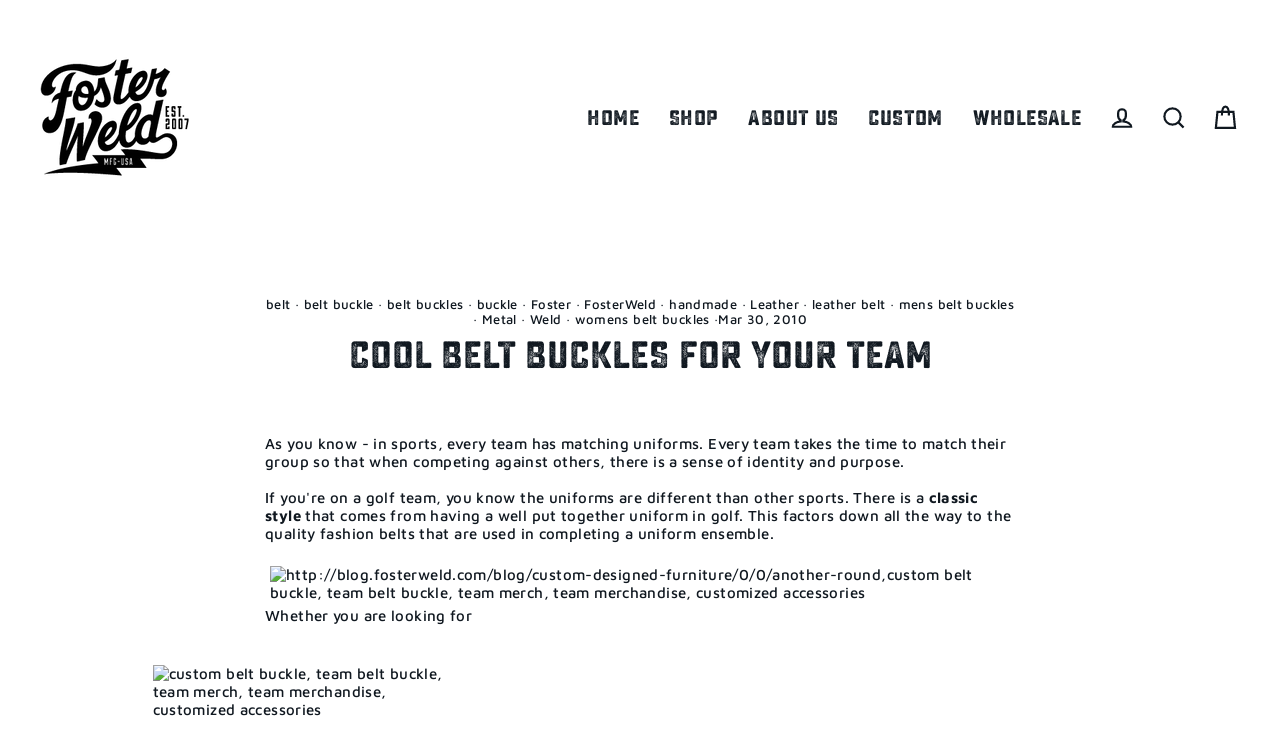

--- FILE ---
content_type: text/css
request_url: https://www.fosterweld.com/cdn/shop/t/32/assets/custom.css?v=8813033818901110491647697402
body_size: -411
content:
.container{display:grid;grid-template-columns:repeat(auto-fill,minmax(350px,1fr));justify-items:center;grid-gap:0}.item{width:100%;overflow:hidden;background:#000}.item a>img{opacity:1;width:100%;height:100%;transform:scale(1.15);transition:transform .5s,opacity .5s}.item a>img:hover{opacity:.9;transform:scale(1.03)}@font-face{font-family:HighVoltage;src:url(/cdn/shop/files/HighVoltage.woff2?v=1633711349) format("woff2"),url(/cdn/shop/files/HighVoltage.woff?v=1633711350) format("woff");font-weight:400;font-display:swap;font-style:normal}.template-collection h1,.section-header__title,.feature-row__item .h1{font-family:sucrosebold_two!important}.site-nav__link,.site-nav__dropdown>li>a{font-family:sucrosebold_two!important}.hero__title{font-family:sucrosebold_two!important}@font-face{font-family:sucrosebold_two;src:url(/cdn/shop/files/yellow_design_studio_-_sucrose-boldtwo-webfont.woff2?v=1637155693) format("woff2"),url(/cdn/shop/files/yellow_design_studio_-_sucrose-boldtwo-webfont.woff?v=1637155693) format("woff");font-weight:400;font-style:normal}.bold_option_textarea textarea{border:2px solid!important;padding:4px!important}
/*# sourceMappingURL=/cdn/shop/t/32/assets/custom.css.map?v=8813033818901110491647697402 */


--- FILE ---
content_type: text/css
request_url: https://www.fosterweld.com/cdn/shop/t/32/assets/bold-upsell-custom.css?v=150135899998303055901647697399
body_size: -701
content:
/*# sourceMappingURL=/cdn/shop/t/32/assets/bold-upsell-custom.css.map?v=150135899998303055901647697399 */


--- FILE ---
content_type: text/javascript
request_url: https://www.fosterweld.com/cdn/shop/t/32/assets/theme.min.js?v=20287333502670916971647697410
body_size: 33025
content:
/*
@license
  Streamline by Archetype Themes (https://archetypethemes.co)
  Access unminified JS in assets/theme.js

  Use our custom event listeners to tap into common functions.
  Documentation - https://archetypethemes.co/blogs/streamline/javascript-events-for-developers

  document.addEventListener('page:loaded', function() {
    // Stylesheet and theme scripts have loaded
  });
*/
window.theme = window.theme || {},
window.Shopify = window.Shopify || {},
theme.bp = {},
theme.config = {
    cssLoaded: !1,
    bpSmall: !1,
    hasSessionStorage: !0,
    mediaQuerySmall: "screen and (max-width: 768px)",
    youTubeReady: !1,
    vimeoReady: !1,
    vimeoLoading: !1,
    isSafari: !!navigator.userAgent.match(/Version\/[\d\.]+.*Safari/),
    isTouch: !!("ontouchstart"in window || window.DocumentTouch && window.document instanceof DocumentTouch || window.navigator.maxTouchPoints || window.navigator.msMaxTouchPoints),
    rtl: "rtl" == document.documentElement.getAttribute("dir")
},
console && console.log && console.log("Streamline theme (" + theme.settings.themeVersion + ") by ARCHΞTYPE | Learn more at https://archetypethemes.co"),
window.lazySizesConfig = window.lazySizesConfig || {},
lazySizesConfig.expFactor = 4,
theme.config.bpSmall = matchMedia(theme.config.mediaQuerySmall).matches,
matchMedia(theme.config.mediaQuerySmall).addListener((function(e) {
    e.matches ? (theme.config.bpSmall = !0,
    document.dispatchEvent(new CustomEvent("matchSmall"))) : (theme.config.bpSmall = !1,
    document.dispatchEvent(new CustomEvent("unmatchSmall")))
}
)),
function() {
    "use strict";
    var e, t, i, n, s, o, a, r;
    if (theme.delegate = {
        on: function(e, t, i) {
            return this.namespaces || (this.namespaces = {}),
            this.namespaces[e] = t,
            i = i || !1,
            this.addEventListener(e.split(".")[0], t, i),
            this
        },
        off: function(e) {
            if (this.namespaces)
                return this.removeEventListener(e.split(".")[0], this.namespaces[e]),
                delete this.namespaces[e],
                this
        }
    },
    window.on = Element.prototype.on = theme.delegate.on,
    window.off = Element.prototype.off = theme.delegate.off,
    theme.utils = {
        defaultTo: function(e, t) {
            return null == e || e != e ? t : e
        },
        wrap: function(e, t) {
            e.parentNode.insertBefore(t, e),
            t.appendChild(e)
        },
        debounce: function(e, t, i) {
            var n;
            return function() {
                var s = this
                  , o = arguments
                  , a = function() {
                    n = null,
                    i || t.apply(s, o)
                }
                  , r = i && !n;
                clearTimeout(n),
                n = setTimeout(a, e),
                r && t.apply(s, o)
            }
        },
        throttle: function(e, t) {
            var i = !1;
            return function() {
                i || (t.apply(this, arguments),
                i = !0,
                setTimeout((function() {
                    i = !1
                }
                ), e))
            }
        },
        prepareTransition: function(e, t) {
            e.addEventListener("transitionend", (function t(i) {
                e.classList.remove("is-transitioning"),
                e.removeEventListener("transitionend", t)
            }
            )),
            e.classList.add("is-transitioning"),
            e.offsetWidth,
            "function" == typeof t && t()
        },
        compact: function(e) {
            for (var t = -1, i = null == e ? 0 : e.length, n = 0, s = []; ++t < i; ) {
                var o = e[t];
                o && (s[n++] = o)
            }
            return s
        },
        serialize: function(e) {
            var t = [];
            return Array.prototype.slice.call(e.elements).forEach((function(e) {
                !e.name || e.disabled || ["file", "reset", "submit", "button"].indexOf(e.type) > -1 || ("select-multiple" !== e.type ? ["checkbox", "radio"].indexOf(e.type) > -1 && !e.checked || t.push(encodeURIComponent(e.name) + "=" + encodeURIComponent(e.value)) : Array.prototype.slice.call(e.options).forEach((function(i) {
                    i.selected && t.push(encodeURIComponent(e.name) + "=" + encodeURIComponent(i.value))
                }
                )))
            }
            )),
            t.join("&")
        }
    },
    theme.a11y = {
        trapFocus: function(e) {
            var t = {
                focusin: e.namespace ? "focusin." + e.namespace : "focusin",
                focusout: e.namespace ? "focusout." + e.namespace : "focusout",
                keydown: e.namespace ? "keydown." + e.namespace : "keydown.handleFocus"
            }
              , i = e.container.querySelectorAll('button, [href], input, select, textarea, [tabindex]:not([tabindex^="-"])')
              , n = [].slice.call(i).filter(e=>null !== e.offsetParent)
              , s = n[0]
              , o = n[n.length - 1];
            e.elementToFocus || (e.elementToFocus = e.container),
            e.container.setAttribute("tabindex", "-1"),
            e.elementToFocus.focus(),
            document.documentElement.off("focusin"),
            document.documentElement.on(t.focusout, (function() {
                document.documentElement.off(t.keydown)
            }
            )),
            document.documentElement.on(t.focusin, (function(e) {
                e.target !== o && e.target !== s || document.documentElement.on(t.keydown, (function(e) {
                    !function(e) {
                        if (9 !== e.keyCode)
                            return;
                        e.target === s && e.shiftKey && (e.preventDefault(),
                        o.focus())
                    }(e)
                }
                ))
            }
            ))
        },
        removeTrapFocus: function(e) {
            var t = e.namespace ? "focusin." + e.namespace : "focusin";
            e.container && e.container.removeAttribute("tabindex"),
            document.documentElement.off(t)
        },
        lockMobileScrolling: function(e, t) {
            var i = t || document.documentElement;
            document.documentElement.classList.add("lock-scroll"),
            i.on("touchmove" + e, (function() {
                return !0
            }
            ))
        },
        unlockMobileScrolling: function(e, t) {
            document.documentElement.classList.remove("lock-scroll"),
            (t || document.documentElement).off("touchmove" + e)
        }
    },
    document.documentElement.on("keyup.tab", (function(e) {
        9 === e.keyCode && (document.documentElement.classList.add("tab-outline"),
        document.documentElement.off("keyup.tab"))
    }
    )),
    theme.Sections = function() {
        this.constructors = {},
        this.instances = [],
        document.addEventListener("shopify:section:load", this._onSectionLoad.bind(this)),
        document.addEventListener("shopify:section:unload", this._onSectionUnload.bind(this)),
        document.addEventListener("shopify:section:select", this._onSelect.bind(this)),
        document.addEventListener("shopify:section:deselect", this._onDeselect.bind(this)),
        document.addEventListener("shopify:block:select", this._onBlockSelect.bind(this)),
        document.addEventListener("shopify:block:deselect", this._onBlockDeselect.bind(this))
    }
    ,
    theme.Sections.prototype = Object.assign({}, theme.Sections.prototype, {
        _createInstance: function(e, t, i) {
            var n = e.getAttribute("data-section-id")
              , s = e.getAttribute("data-section-type");
            if (void 0 !== (t = t || this.constructors[s])) {
                if (i)
                    this._findInstance(n) && this._removeInstance(n);
                var o = Object.assign(new t(e), {
                    id: n,
                    type: s,
                    container: e
                });
                this.instances.push(o)
            }
        },
        _findInstance: function(e) {
            for (var t = 0; t < this.instances.length; t++)
                if (this.instances[t].id === e)
                    return this.instances[t]
        },
        _removeInstance: function(e) {
            for (var t, i = this.instances.length; i--; )
                if (this.instances[i].id === e) {
                    t = this.instances[i],
                    this.instances.splice(i, 1);
                    break
                }
            return t
        },
        _onSectionLoad: function(e, t, i) {
            window.AOS && AOS.refreshHard(),
            theme && theme.initGlobals && theme.initGlobals();
            var n = t || e.target
              , s = t || e.target.querySelector("[data-section-id]");
            if (s) {
                this._createInstance(s);
                var o = t ? i : this._findInstance(e.detail.sectionId);
                n.querySelectorAll("[data-subsection]").length && this.loadSubSections(n),
                o && "function" == typeof o.onLoad && o.onLoad(e),
                setTimeout((function() {
                    window.dispatchEvent(new Event("scroll"))
                }
                ), 200)
            }
        },
        _onSectionUnload: function(e) {
            this.instances = this.instances.filter((function(t) {
                var i = t.id === e.detail.sectionId;
                return i && "function" == typeof t.onUnload && t.onUnload(e),
                !i
            }
            ))
        },
        loadSubSections: function(e) {
            e && e.querySelectorAll("[data-section-id]").forEach(e=>{
                this._onSectionLoad(null, e, e.dataset.sectionId)
            }
            )
        },
        _onSelect: function(e) {
            var t = this._findInstance(e.detail.sectionId);
            void 0 !== t && "function" == typeof t.onSelect && t.onSelect(e)
        },
        _onDeselect: function(e) {
            var t = this._findInstance(e.detail.sectionId);
            void 0 !== t && "function" == typeof t.onDeselect && t.onDeselect(e)
        },
        _onBlockSelect: function(e) {
            var t = this._findInstance(e.detail.sectionId);
            void 0 !== t && "function" == typeof t.onBlockSelect && t.onBlockSelect(e)
        },
        _onBlockDeselect: function(e) {
            var t = this._findInstance(e.detail.sectionId);
            void 0 !== t && "function" == typeof t.onBlockDeselect && t.onBlockDeselect(e)
        },
        register: function(e, t, i) {
            this.constructors[e] = t;
            var n = document.querySelectorAll('[data-section-type="' + e + '"]');
            i && (n = i.querySelectorAll('[data-section-type="' + e + '"]')),
            n.forEach(function(e) {
                this._createInstance(e, t, i)
            }
            .bind(this))
        },
        reinit: function(e) {
            for (var t = 0; t < this.instances.length; t++) {
                var i = this.instances[t];
                i.type === e && "function" == typeof i.forceReload && i.forceReload()
            }
        }
    }),
    theme.Currency = (e = theme && theme.settings && theme.settings.superScriptPrice,
    {
        formatMoney: function(t, i) {
            i || (i = theme.settings.moneyFormat),
            "string" == typeof t && (t = t.replace(".", ""));
            var n = ""
              , s = /\{\{\s*(\w+)\s*\}\}/
              , o = i || "${{amount}}";
            function a(e, t, i, n) {
                if (t = theme.utils.defaultTo(t, 2),
                i = theme.utils.defaultTo(i, ","),
                n = theme.utils.defaultTo(n, "."),
                isNaN(e) || null == e)
                    return 0;
                var s = (e = (e / 100).toFixed(t)).split(".");
                return s[0].replace(/(\d)(?=(\d\d\d)+(?!\d))/g, "$1" + i) + (s[1] ? n + s[1] : "")
            }
            switch (o.match(s)[1]) {
            case "amount":
                n = a(t, 2),
                e && n && n.includes(".") && (n = n.replace(".", "<sup>") + "</sup>");
                break;
            case "amount_no_decimals":
                n = a(t, 0);
                break;
            case "amount_with_comma_separator":
                n = a(t, 2, ".", ","),
                e && n && n.includes(".") && (n = n.replace(",", "<sup>") + "</sup>");
                break;
            case "amount_no_decimals_with_comma_separator":
                n = a(t, 0, ".", ",");
                break;
            case "amount_no_decimals_with_space_separator":
                n = a(t, 0, " ")
            }
            return o.replace(s, n)
        },
        getBaseUnit: function(e) {
            if (e && e.unit_price_measurement && e.unit_price_measurement.reference_value)
                return 1 === e.unit_price_measurement.reference_value ? e.unit_price_measurement.reference_unit : e.unit_price_measurement.reference_value + e.unit_price_measurement.reference_unit
        }
    }),
    theme.Images = {
        imageSize: function(e) {
            if (!e)
                return "620x";
            var t = e.match(/.+_((?:pico|icon|thumb|small|compact|medium|large|grande)|\d{1,4}x\d{0,4}|x\d{1,4})[_\.@]/);
            return null !== t ? t[1] : null
        },
        getSizedImageUrl: function(e, t) {
            if (!e)
                return e;
            if (null == t)
                return e;
            if ("master" === t)
                return this.removeProtocol(e);
            var i = e.match(/\.(jpg|jpeg|gif|png|bmp|bitmap|tiff|tif)(\?v=\d+)?$/i);
            if (null != i) {
                var n = e.split(i[0])
                  , s = i[0];
                return this.removeProtocol(n[0] + "_" + t + s)
            }
            return null
        },
        removeProtocol: function(e) {
            return e.replace(/http(s)?:/, "")
        },
        lazyloadImagePath: function(e) {
            var t;
            return null !== e && (t = e.replace(/(\.[^.]*)$/, "_{width}x$1")),
            t
        }
    },
    theme.loadImageSection = function(e) {
        function t() {
            e.classList.remove("loading", "loading--delayed"),
            e.classList.add("loaded")
        }
        function i() {
            return e.querySelector(".lazyloaded")
        }
        if (e.querySelector("svg"))
            t();
        else if (i())
            t();
        else
            var n = setInterval((function() {
                i() && (clearInterval(n),
                t())
            }
            ), 25)
    }
    ,
    theme.initWhenVisible = function(e) {
        var t = e.threshold ? e.threshold : 0;
        new IntersectionObserver((t,i)=>{
            t.forEach(t=>{
                t.isIntersecting && "function" == typeof e.callback && (e.callback(),
                i.unobserve(t.target))
            }
            )
        }
        ,{
            rootMargin: "0px 0px " + t + "px 0px"
        }).observe(e.element)
    }
    ,
    theme.Variants = function() {
        function e(e) {
            this.container = e.container,
            this.variants = e.variants,
            this.singleOptionSelector = e.singleOptionSelector,
            this.originalSelectorId = e.originalSelectorId,
            this.enableHistoryState = e.enableHistoryState,
            this.currentVariant = this._getVariantFromOptions(),
            this.container.querySelectorAll(this.singleOptionSelector).forEach(e=>{
                e.addEventListener("change", this._onSelectChange.bind(this))
            }
            )
        }
        return e.prototype = Object.assign({}, e.prototype, {
            _getCurrentOptions: function() {
                var e = [];
                return this.container.querySelectorAll(this.singleOptionSelector).forEach(t=>{
                    var i = t.getAttribute("type");
                    "radio" === i || "checkbox" === i ? t.checked && e.push({
                        value: t.value,
                        index: t.dataset.index
                    }) : e.push({
                        value: t.value,
                        index: t.dataset.index
                    })
                }
                ),
                e = theme.utils.compact(e)
            },
            _getVariantFromOptions: function() {
                var e = this._getCurrentOptions()
                  , t = this.variants
                  , i = !1;
                return t.forEach((function(t) {
                    var n = !0;
                    t.options;
                    e.forEach((function(e) {
                        n && (n = t[e.index] === e.value)
                    }
                    )),
                    n && (i = t)
                }
                )),
                i || null
            },
            _onSelectChange: function() {
                var e = this._getVariantFromOptions();
                this.container.dispatchEvent(new CustomEvent("variantChange",{
                    detail: {
                        variant: e
                    }
                })),
                document.dispatchEvent(new CustomEvent("variant:change",{
                    detail: {
                        variant: e
                    }
                })),
                e && (this._updateMasterSelect(e),
                this._updateImages(e),
                this._updatePrice(e),
                this._updateUnitPrice(e),
                this._updateSKU(e),
                this.currentVariant = e,
                this.enableHistoryState && this._updateHistoryState(e))
            },
            _updateImages: function(e) {
                var t = e.featured_image || {}
                  , i = this.currentVariant.featured_image || {};
                e.featured_image && t.src !== i.src && this.container.dispatchEvent(new CustomEvent("variantImageChange",{
                    detail: {
                        variant: e
                    }
                }))
            },
            _updatePrice: function(e) {
                e.price === this.currentVariant.price && e.compare_at_price === this.currentVariant.compare_at_price || this.container.dispatchEvent(new CustomEvent("variantPriceChange",{
                    detail: {
                        variant: e
                    }
                }))
            },
            _updateUnitPrice: function(e) {
                e.unit_price !== this.currentVariant.unit_price && this.container.dispatchEvent(new CustomEvent("variantUnitPriceChange",{
                    detail: {
                        variant: e
                    }
                }))
            },
            _updateSKU: function(e) {
                e.sku !== this.currentVariant.sku && this.container.dispatchEvent(new CustomEvent("variantSKUChange",{
                    detail: {
                        variant: e
                    }
                }))
            },
            _updateHistoryState: function(e) {
                if (history.replaceState && e) {
                    var t = window.location.protocol + "//" + window.location.host + window.location.pathname + "?variant=" + e.id;
                    window.history.replaceState({
                        path: t
                    }, "", t)
                }
            },
            _updateMasterSelect: function(e) {
                this.container.querySelector(this.originalSelectorId).value = e.id,
                this.container.querySelector(this.originalSelectorId).dispatchEvent(new Event("change",{
                    bubbles: !0
                }))
            }
        }),
        e
    }(),
    theme.rteInit = function() {
        function e(e) {
            e.src = e.src;
            var t = document.createElement("div");
            t.classList.add("video-wrapper"),
            theme.utils.wrap(e, t)
        }
        document.querySelectorAll(".rte table").forEach(e=>{
            var t = document.createElement("div");
            t.classList.add("table-wrapper"),
            theme.utils.wrap(e, t)
        }
        ),
        document.querySelectorAll('.rte iframe[src*="youtube.com/embed"]').forEach(t=>{
            e(t)
        }
        ),
        document.querySelectorAll('.rte iframe[src*="player.vimeo"]').forEach(t=>{
            e(t)
        }
        ),
        document.querySelectorAll(".rte a img").forEach(e=>{
            e.parentNode.classList.add("rte__image")
        }
        )
    }
    ,
    theme.LibraryLoader = (n = "requested",
    s = "loaded",
    a = {
        youtubeSdk: {
            tagId: "youtube-sdk",
            src: "https://www.youtube.com/iframe_api",
            type: i = "script"
        },
        vimeo: {
            tagId: "vimeo-api",
            src: "https://player.vimeo.com/api/player.js",
            type: i
        },
        shopifyXr: {
            tagId: "shopify-model-viewer-xr",
            src: (o = "https://cdn.shopify.com/shopifycloud/") + "shopify-xr-js/assets/v1.0/shopify-xr.en.js",
            type: i
        },
        modelViewerUi: {
            tagId: "shopify-model-viewer-ui",
            src: o + "model-viewer-ui/assets/v1.0/model-viewer-ui.en.js",
            type: i
        },
        modelViewerUiStyles: {
            tagId: "shopify-model-viewer-ui-styles",
            src: o + "model-viewer-ui/assets/v1.0/model-viewer-ui.css",
            type: t = "link"
        }
    },
    {
        load: function(e, o) {
            var r = a[e];
            if (r && r.status !== n)
                if (o = o || function() {}
                ,
                r.status !== s) {
                    var c;
                    switch (r.status = n,
                    r.type) {
                    case i:
                        c = function(e, t) {
                            var i = document.createElement("script");
                            return i.src = e.src,
                            i.addEventListener("load", (function() {
                                e.status = s,
                                t()
                            }
                            )),
                            i
                        }(r, o);
                        break;
                    case t:
                        c = function(e, t) {
                            var i = document.createElement("link");
                            return i.href = e.src,
                            i.rel = "stylesheet",
                            i.type = "text/css",
                            i.addEventListener("load", (function() {
                                e.status = s,
                                t()
                            }
                            )),
                            i
                        }(r, o)
                    }
                    c.id = r.tagId,
                    r.element = c;
                    var d = document.getElementsByTagName(r.type)[0];
                    d.parentNode.insertBefore(c, d)
                } else
                    o()
        }
    }),
    window.vimeoApiReady = function() {
        var e, t;
        theme.config.vimeoLoading = !0,
        new Promise((i,n)=>{
            e = setInterval((function() {
                Vimeo && (clearInterval(e),
                clearTimeout(t),
                i())
            }
            ), 500),
            t = setTimeout((function() {
                clearInterval(e),
                n()
            }
            ), 4e3)
        }
        ).then((function() {
            theme.config.vimeoReady = !0,
            theme.config.vimeoLoading = !1,
            document.dispatchEvent(new CustomEvent("vimeoReady"))
        }
        ))
    }
    ,
    theme.VimeoPlayer = function() {
        var e = "loading"
          , t = "loaded"
          , i = "video-interactable"
          , n = {
            background: !0,
            byline: !1,
            controls: !1,
            loop: !0,
            muted: !0,
            playsinline: !0,
            portrait: !1,
            title: !1
        };
        function s(e, t, i) {
            this.divId = e,
            this.el = document.getElementById(e),
            this.videoId = t,
            this.iframe = null,
            this.options = i,
            this.options && this.options.videoParent && (this.parent = this.el.closest(this.options.videoParent)),
            this.setAsLoading(),
            theme.config.vimeoReady ? this.init() : (theme.LibraryLoader.load("vimeo", window.vimeoApiReady),
            document.addEventListener("vimeoReady", this.init.bind(this)))
        }
        return s.prototype = Object.assign({}, s.prototype, {
            init: function() {
                var e = n;
                e.id = this.videoId,
                this.videoPlayer = new Vimeo.Player(this.el,e),
                this.videoPlayer.ready().then(this.playerReady.bind(this))
            },
            playerReady: function() {
                this.iframe = this.el.querySelector("iframe"),
                this.iframe.setAttribute("tabindex", "-1"),
                this.videoPlayer.setMuted(!0),
                this.setAsLoaded(),
                new IntersectionObserver((e,t)=>{
                    e.forEach(e=>{
                        e.isIntersecting ? this.play() : this.pause()
                    }
                    )
                }
                ,{
                    rootMargin: "0px 0px 50px 0px"
                }).observe(this.iframe)
            },
            setAsLoading: function() {
                this.parent && this.parent.classList.add(e)
            },
            setAsLoaded: function() {
                this.parent && (this.parent.classList.remove(e),
                this.parent.classList.add(t),
                Shopify && Shopify.designMode && window.AOS && AOS.refreshHard())
            },
            enableInteraction: function() {
                this.parent && this.parent.classList.add(i)
            },
            play: function() {
                this.videoPlayer && "function" == typeof this.videoPlayer.play && this.videoPlayer.play()
            },
            pause: function() {
                this.videoPlayer && "function" == typeof this.videoPlayer.pause && this.videoPlayer.pause()
            },
            destroy: function() {
                this.videoPlayer && "function" == typeof this.videoPlayer.destroy && this.videoPlayer.destroy()
            }
        }),
        s
    }(),
    window.onYouTubeIframeAPIReady = function() {
        theme.config.youTubeReady = !0,
        document.dispatchEvent(new CustomEvent("youTubeReady"))
    }
    ,
    theme.YouTube = function() {
        var e = "loading"
          , t = "loaded"
          , i = "video-interactable"
          , n = {
            width: 1280,
            height: 720,
            playerVars: {
                autohide: 0,
                autoplay: 1,
                cc_load_policy: 0,
                controls: 0,
                fs: 0,
                iv_load_policy: 3,
                modestbranding: 1,
                playsinline: 1,
                rel: 0
            }
        };
        function s(e, t) {
            this.divId = e,
            this.iframe = null,
            this.attemptedToPlay = !1,
            n.events = {
                onReady: this.onVideoPlayerReady.bind(this),
                onStateChange: this.onVideoStateChange.bind(this)
            },
            this.options = Object.assign({}, n, t),
            this.options && (this.options.videoParent && (this.parent = document.getElementById(this.divId).closest(this.options.videoParent)),
            this.options.autoplay || (this.options.playerVars.autoplay = this.options.autoplay),
            "sound" === this.options.style && (this.options.playerVars.controls = 1,
            this.options.playerVars.autoplay = 0)),
            this.setAsLoading(),
            theme.config.youTubeReady ? this.init() : (theme.LibraryLoader.load("youtubeSdk"),
            document.addEventListener("youTubeReady", this.init.bind(this)))
        }
        return s.prototype = Object.assign({}, s.prototype, {
            init: function() {
                this.videoPlayer = new YT.Player(this.divId,this.options)
            },
            onVideoPlayerReady: function(e) {
                this.iframe = document.getElementById(this.divId),
                this.iframe.setAttribute("tabindex", "-1"),
                "sound" !== this.options.style && e.target.mute(),
                new IntersectionObserver((e,t)=>{
                    e.forEach(e=>{
                        e.isIntersecting ? this.play() : this.pause()
                    }
                    )
                }
                ,{
                    rootMargin: "0px 0px 50px 0px"
                }).observe(this.iframe)
            },
            onVideoStateChange: function(e) {
                switch (e.data) {
                case -1:
                    this.attemptedToPlay && (this.setAsLoaded(),
                    this.enableInteraction());
                    break;
                case 0:
                    this.play(e);
                    break;
                case 1:
                    this.setAsLoaded();
                    break;
                case 3:
                    this.attemptedToPlay = !0
                }
            },
            setAsLoading: function() {
                this.parent && this.parent.classList.add(e)
            },
            setAsLoaded: function() {
                this.parent && (this.parent.classList.remove(e),
                this.parent.classList.add(t),
                Shopify && Shopify.designMode && window.AOS && AOS.refreshHard())
            },
            enableInteraction: function() {
                this.parent && this.parent.classList.add(i)
            },
            play: function() {
                this.videoPlayer && "function" == typeof this.videoPlayer.playVideo && this.videoPlayer.playVideo()
            },
            pause: function() {
                this.videoPlayer && "function" == typeof this.videoPlayer.pauseVideo && this.videoPlayer.pauseVideo()
            },
            destroy: function() {
                this.videoPlayer && "function" == typeof this.videoPlayer.destroy && this.videoPlayer.destroy()
            }
        }),
        s
    }(),
    theme.AjaxRenderer = function() {
        function e({sections: e, preserveParams: t, onReplace: i, debug: n}={}) {
            this.sections = e || [],
            this.preserveParams = t || [],
            this.cachedSections = [],
            this.onReplace = i,
            this.debug = Boolean(n)
        }
        return e.prototype = Object.assign({}, e.prototype, {
            renderPage: function(e, t, i=!0) {
                t && this.appendPreservedParams(t);
                const n = this.sections.map(i=>{
                    const n = `${e}?section_id=${i.sectionId}&${t}`
                      , s = e=>e.url === n;
                    return this.cachedSections.some(s) ? this.renderSectionFromCache(s, i) : this.renderSectionFromFetch(n, i)
                }
                );
                return i && this.updateURLHash(t),
                Promise.all(n)
            },
            renderSectionFromCache: function(e, t) {
                const i = this.cachedSections.find(e);
                return this.log("[AjaxRenderer] rendering from cache: url=" + i.url),
                this.renderSection(i.html, t),
                Promise.resolve(t)
            },
            renderSectionFromFetch: function(e, t) {
                return this.log("[AjaxRenderer] redering from fetch: url=" + e),
                new Promise((i,n)=>{
                    fetch(e).then(e=>e.text()).then(n=>{
                        const s = n;
                        this.cachedSections = [...this.cachedSections, {
                            html: s,
                            url: e
                        }],
                        this.renderSection(s, t),
                        i(t)
                    }
                    ).catch(e=>n(e))
                }
                )
            },
            renderSection: function(e, t) {
                this.log("[AjaxRenderer] rendering section: section=" + JSON.stringify(t));
                const i = (new DOMParser).parseFromString(e, "text/html");
                return this.onReplace ? this.onReplace(i, t) : "string" == typeof t.nodeId ? document.getElementById(t.nodeId).innerHTML = i.getElementById(t.nodeId).innerHTML : t.nodeId.forEach(e=>{
                    document.getElementById(e).innerHTML = i.getElementById(e).innerHTML
                }
                ),
                t
            },
            appendPreservedParams: function(e) {
                this.preserveParams.forEach(t=>{
                    const i = new URLSearchParams(window.location.search).get(t);
                    i && (this.log(`[AjaxRenderer] Preserving ${t} param`),
                    e.append(t, i))
                }
                )
            },
            updateURLHash: function(e) {
                history.pushState({}, "", `${window.location.pathname}${e && "?".concat(e)}`)
            },
            log: function(...e) {
                this.debug && console.log(...e)
            }
        }),
        e
    }(),
    theme.cart = {
        getCart: function() {
            var e = "".concat(theme.routes.cart, "?t=").concat(Date.now());
            return fetch(e, {
                credentials: "same-origin",
                method: "GET"
            }).then(e=>e.json())
        },
        getCartProductMarkup: function() {
            var e = "".concat(theme.routes.cartPage, "?t=").concat(Date.now());
            return e = -1 === e.indexOf("?") ? e + "?view=ajax" : e + "&view=ajax",
            fetch(e, {
                credentials: "same-origin",
                method: "GET"
            }).then((function(e) {
                return e.text()
            }
            ))
        },
        changeItem: function(e, t) {
            return this._updateCart({
                url: "".concat(theme.routes.cartChange, "?t=").concat(Date.now()),
                data: JSON.stringify({
                    id: e,
                    quantity: t
                })
            })
        },
        _updateCart: function(e) {
            return fetch(e.url, {
                method: "POST",
                body: e.data,
                credentials: "same-origin",
                headers: {
                    "Content-Type": "application/json",
                    "X-Requested-With": "XMLHttpRequest"
                }
            }).then(e=>e.json()).then((function(e) {
                return e
            }
            ))
        },
        updateAttribute: function(e, t) {
            return this._updateCart({
                url: "/cart/update.js",
                data: JSON.stringify({
                    attributes: {
                        [e]: theme.cart.attributeToString(t)
                    }
                })
            })
        },
        updateNote: function(e) {
            return this._updateCart({
                url: "/cart/update.js",
                data: JSON.stringify({
                    note: theme.cart.attributeToString(e)
                })
            })
        },
        attributeToString: function(e) {
            return "string" != typeof e && "undefined" === (e += "") && (e = ""),
            e.trim()
        }
    },
    theme.CartForm = function() {
        var e = "[data-products]"
          , t = ".js-qty__wrapper"
          , i = "[data-discounts]"
          , n = "[data-savings]"
          , s = "[data-subtotal]"
          , o = ".cart-link__bubble"
          , a = '[name="note"]'
          , r = ".cart__terms-checkbox"
          , c = ".cart__checkout"
          , d = "btn--loading"
          , l = {
            requiresTerms: !1
        };
        function h(t) {
            t && (this.form = t,
            this.wrapper = t.parentNode,
            this.location = t.dataset.location,
            this.namespace = ".cart-" + this.location,
            this.products = t.querySelector(e),
            this.submitBtn = t.querySelector(c),
            this.discounts = t.querySelector(i),
            this.savings = t.querySelector(n),
            this.subtotal = t.querySelector(s),
            this.termsCheckbox = t.querySelector(r),
            this.noteInput = t.querySelector(a),
            this.termsCheckbox && (l.requiresTerms = !0),
            this.init())
        }
        return h.prototype = Object.assign({}, h.prototype, {
            init: function() {
                this.initQtySelectors(),
                document.addEventListener("cart:quantity" + this.namespace, this.quantityChanged.bind(this)),
                this.form.on("submit" + this.namespace, this.onSubmit.bind(this)),
                this.noteInput && this.noteInput.addEventListener("change", (function() {
                    var e = this.value;
                    theme.cart.updateNote(e)
                }
                )),
                document.addEventListener("cart:build", function() {
                    this.buildCart()
                }
                .bind(this))
            },
            reInit: function() {
                this.initQtySelectors()
            },
            onSubmit: function(e) {
                if (this.submitBtn.classList.add(d),
                l.requiresTerms && !this.termsCheckbox.checked)
                    return alert(theme.strings.cartTermsConfirmation),
                    this.submitBtn.classList.remove(d),
                    e.preventDefault(),
                    !1
            },
            _parseProductHTML: function(e) {
                var t = (new DOMParser).parseFromString(e, "text/html");
                return {
                    items: t.querySelector(".cart__items"),
                    discounts: t.querySelector(".cart__discounts")
                }
            },
            buildCart: function() {
                theme.cart.getCartProductMarkup().then(this.cartMarkup.bind(this))
            },
            cartMarkup: function(e) {
                var t = this._parseProductHTML(e)
                  , i = t.items
                  , n = parseInt(i.dataset.count)
                  , s = i.dataset.cartSubtotal
                  , o = i.dataset.cartSavings;
                this.updateCartDiscounts(t.discounts),
                this.updateSavings(o),
                n > 0 ? this.wrapper.classList.remove("is-empty") : this.wrapper.classList.add("is-empty"),
                this.updateCount(n),
                this.products.innerHTML = "",
                this.products.append(i),
                this.subtotal.innerHTML = theme.Currency.formatMoney(s, theme.settings.moneyFormat),
                this.reInit(),
                window.AOS && AOS.refreshHard(),
                Shopify && Shopify.StorefrontExpressButtons && Shopify.StorefrontExpressButtons.initialize()
                if (window.BOLD && BOLD.common && BOLD.common.eventEmitter &&
                 typeof BOLD.common.eventEmitter.emit === 'function'){
               BOLD.common.eventEmitter.emit('BOLD_COMMON_cart_loaded');
                }
            },
            updateCartDiscounts: function(e) {
                this.discounts && (this.discounts.innerHTML = "",
                this.discounts.append(e))
            },
            initQtySelectors: function() {
                this.form.querySelectorAll(t).forEach(e=>{
                    new theme.QtySelector(e,{
                        namespace: this.namespace,
                        isCart: !0
                    })
                }
                )
            },
            quantityChanged: function(e) {
                var t = e.detail[0]
                  , i = e.detail[1]
                  , n = e.detail[2];
                t && i && (n && n.classList.add("is-loading"),
                theme.cart.changeItem(t, i).then(function(e) {
                  if(typeof window.BOLD !== 'undefined' &&
                     typeof window.BOLD.common !== 'undefined' &&
                     typeof window.BOLD.common.cartDoctor !== 'undefined') {
                    e = window.BOLD.common.cartDoctor.fix(e);
                  }
                    e.item_count > 0 ? this.wrapper.classList.remove("is-empty") : this.wrapper.classList.add("is-empty"),
                    this.buildCart(),
                    document.dispatchEvent(new CustomEvent("cart:updated",{
                        detail: {
                            cart: e
                        }
                    }))
                    if (window.BOLD && BOLD.common && BOLD.common.eventEmitter &&
                        typeof BOLD.common.eventEmitter.emit === 'function'){
                      BOLD.common.eventEmitter.emit('BOLD_COMMON_cart_loaded');
                    }
                }
                .bind(this)).catch((function(e) {}
                )))
            },
            updateSubtotal: function(e) {
                this.form.querySelector(s).innerHTML = theme.Currency.formatMoney(e, theme.settings.moneyFormat)
            },
            updateSavings: function(e) {
                if (this.savings)
                    if (e > 0) {
                        var t = theme.Currency.formatMoney(e, theme.settings.moneyFormat);
                        this.savings.classList.remove("hide"),
                        this.savings.innerHTML = theme.strings.cartSavings.replace("[savings]", t)
                    } else
                        this.savings.classList.add("hide")
            },
            updateCount: function(e) {
                var t = document.querySelectorAll(".cart-link__bubble-num");
                t.length && t.forEach(t=>{
                    t.innerText = e
                }
                );
                var i = document.querySelectorAll(o);
                i.length && (e > 0 ? i.forEach(e=>{
                    e.classList.add("cart-link__bubble--visible")
                }
                ) : i.forEach(e=>{
                    e.classList.remove("cart-link__bubble--visible")
                }
                ))
            }
        }),
        h
    }(),
    theme.collapsibles = function() {
        var e = ".collapsible-trigger"
          , t = ".collapsible-content"
          , i = ".collapsible-content__inner"
          , n = ".collapsible-trigger--tab"
          , s = "hide"
          , o = "is-open"
          , a = "collapsible--auto-height"
          , r = "collapsible-trigger--tab"
          , c = !1;
        function d(e) {
            if (!c) {
                c = !0;
                var s = e.currentTarget
                  , d = s.classList.contains(o)
                  , h = s.classList.contains(r)
                  , u = s.getAttribute("aria-controls")
                  , m = document.getElementById(u);
                if (u || (u = s.dataset.controls),
                u) {
                    if (!m)
                        document.querySelectorAll('[data-id="' + u + '"]').length > 0 && (m = s.parentNode.querySelector('[data-id="' + u + '"]'));
                    if (m) {
                        var p = m.querySelector(i).offsetHeight
                          , f = m.classList.contains(a)
                          , v = m.parentNode.closest(t)
                          , g = p;
                        if (h) {
                            if (d)
                                return void (c = !1);
                            document.querySelectorAll(n + '[data-id="' + s.dataset.id + '"]').forEach(e=>{
                                e.classList.remove(o),
                                l(document.querySelector("#" + e.getAttribute("aria-controls")), 0, !0)
                            }
                            )
                        }
                        if (d && f && setTimeout((function() {
                            l(m, p = 0, d, f)
                        }
                        ), 0),
                        d && !f && (p = 0),
                        s.setAttribute("aria-expanded", !d),
                        d ? s.classList.remove(o) : s.classList.add(o),
                        l(m, p, d, f),
                        v)
                            l(v, d ? v.offsetHeight - g : p + v.offsetHeight, !1, !1);
                        if (window.SPR) {
                            var y = m.querySelector(".spr-summary-actions-newreview");
                            if (!y)
                                return;
                            y.off("click.collapsible"),
                            y.on("click.collapsible", (function() {
                                p = m.querySelector(i).offsetHeight,
                                l(m, p, d, f)
                            }
                            ))
                        }
                    } else
                        c = !1
                }
            }
        }
        function l(e, t, i, n) {
            if (e.classList.remove(s),
            theme.utils.prepareTransition(e, (function() {
                e.style.height = t + "px",
                i ? e.classList.remove(o) : e.classList.add(o)
            }
            )),
            !i && n) {
                var a = e;
                window.setTimeout((function() {
                    a.css("height", "auto"),
                    c = !1
                }
                ), 500)
            } else
                c = !1
        }
        return {
            init: function(t) {
                (t || document).querySelectorAll(e).forEach(e=>{
                    var t = e.classList.contains(o);
                    e.setAttribute("aria-expanded", t),
                    e.off("click.collapsible"),
                    e.on("click.collapsible", d)
                }
                )
            }
        }
    }(),
    theme.Disclosure = function() {
        var e = "[data-disclosure-form]"
          , t = "[data-disclosure-list]"
          , i = "[data-disclosure-toggle]"
          , n = "[data-disclosure-input]"
          , s = "[data-disclosure-option]"
          , o = "disclosure-list--visible";
        function a(e) {
            this.container = e,
            this._cacheSelectors(),
            this._setupListeners()
        }
        return a.prototype = Object.assign({}, a.prototype, {
            _cacheSelectors: function() {
                this.cache = {
                    disclosureForm: this.container.closest(e),
                    disclosureList: this.container.querySelector(t),
                    disclosureToggle: this.container.querySelector(i),
                    disclosureInput: this.container.querySelector(n),
                    disclosureOptions: this.container.querySelectorAll(s)
                }
            },
            _setupListeners: function() {
                this.eventHandlers = this._setupEventHandlers(),
                this.cache.disclosureToggle.addEventListener("click", this.eventHandlers.toggleList),
                this.cache.disclosureOptions.forEach((function(e) {
                    e.addEventListener("click", this.eventHandlers.connectOptions)
                }
                ), this),
                this.container.addEventListener("keyup", this.eventHandlers.onDisclosureKeyUp),
                this.cache.disclosureList.addEventListener("focusout", this.eventHandlers.onDisclosureListFocusOut),
                this.cache.disclosureToggle.addEventListener("focusout", this.eventHandlers.onDisclosureToggleFocusOut),
                document.body.addEventListener("click", this.eventHandlers.onBodyClick)
            },
            _setupEventHandlers: function() {
                return {
                    connectOptions: this._connectOptions.bind(this),
                    toggleList: this._toggleList.bind(this),
                    onBodyClick: this._onBodyClick.bind(this),
                    onDisclosureKeyUp: this._onDisclosureKeyUp.bind(this),
                    onDisclosureListFocusOut: this._onDisclosureListFocusOut.bind(this),
                    onDisclosureToggleFocusOut: this._onDisclosureToggleFocusOut.bind(this)
                }
            },
            _connectOptions: function(e) {
                e.preventDefault(),
                this._submitForm(e.currentTarget.dataset.value)
            },
            _onDisclosureToggleFocusOut: function(e) {
                !1 === this.container.contains(e.relatedTarget) && this._hideList()
            },
            _onDisclosureListFocusOut: function(e) {
                var t = e.currentTarget.contains(e.relatedTarget);
                this.cache.disclosureList.classList.contains(o) && !t && this._hideList()
            },
            _onDisclosureKeyUp: function(e) {
                27 === e.which && (this._hideList(),
                this.cache.disclosureToggle.focus())
            },
            _onBodyClick: function(e) {
                var t = this.container.contains(e.target);
                this.cache.disclosureList.classList.contains(o) && !t && this._hideList()
            },
            _submitForm: function(e) {
                this.cache.disclosureInput.value = e,
                this.cache.disclosureForm.submit()
            },
            _hideList: function() {
                this.cache.disclosureList.classList.remove(o),
                this.cache.disclosureToggle.setAttribute("aria-expanded", !1)
            },
            _toggleList: function() {
                var e = "true" === this.cache.disclosureToggle.getAttribute("aria-expanded");
                this.cache.disclosureList.classList.toggle(o),
                this.cache.disclosureToggle.setAttribute("aria-expanded", !e)
            },
            destroy: function() {
                this.cache.disclosureToggle.removeEventListener("click", this.eventHandlers.toggleList),
                this.cache.disclosureOptions.forEach((function(e) {
                    e.removeEventListener("click", this.eventHandlers.connectOptions)
                }
                ), this),
                this.container.removeEventListener("keyup", this.eventHandlers.onDisclosureKeyUp),
                this.cache.disclosureList.removeEventListener("focusout", this.eventHandlers.onDisclosureListFocusOut),
                this.cache.disclosureToggle.removeEventListener("focusout", this.eventHandlers.onDisclosureToggleFocusOut),
                document.body.removeEventListener("click", this.eventHandlers.onBodyClick)
            }
        }),
        a
    }(),
    theme.Drawers = function() {
        function e(e, t) {
            this.config = {
                id: e,
                close: ".js-drawer-close",
                open: ".js-drawer-open-" + t,
                openClass: "js-drawer-open",
                closingClass: "js-drawer-closing",
                activeDrawer: "drawer--is-open",
                namespace: ".drawer-" + t
            },
            this.nodes = {
                page: document.querySelector("#MainContent")
            },
            this.drawer = document.querySelector("#" + e),
            this.isOpen = !1,
            this.drawer && this.init()
        }
        return e.prototype = Object.assign({}, e.prototype, {
            init: function() {
                document.querySelectorAll(this.config.open).forEach(e=>{
                    e.setAttribute("aria-expanded", "false"),
                    e.addEventListener("click", this.open.bind(this))
                }
                ),
                this.drawer.querySelector(this.config.close).addEventListener("click", this.close.bind(this)),
                document.addEventListener("modalOpen", function() {
                    this.close()
                }
                .bind(this))
            },
            open: function(e, t) {
                e && e.preventDefault(),
                this.isOpen || (e && e.stopPropagation ? (e.stopPropagation(),
                e.currentTarget.setAttribute("aria-expanded", "true"),
                this.activeSource = e.currentTarget) : t && (t.setAttribute("aria-expanded", "true"),
                this.activeSource = t),
                theme.utils.prepareTransition(this.drawer, function() {
                    this.drawer.classList.add(this.config.activeDrawer)
                }
                .bind(this)),
                document.documentElement.classList.add(this.config.openClass),
                this.isOpen = !0,
                theme.a11y.trapFocus({
                    container: this.drawer,
                    namespace: "drawer_focus"
                }),
                document.dispatchEvent(new CustomEvent("drawerOpen")),
                document.dispatchEvent(new CustomEvent("drawerOpen." + this.config.id)),
                this.bindEvents())
            },
            close: function(e) {
                if (this.isOpen) {
                    if (e)
                        if (e.target.closest(".js-drawer-close"))
                            ;
                        else if (e.target.closest(".drawer"))
                            return;
                    document.activeElement.blur(),
                    theme.utils.prepareTransition(this.drawer, function() {
                        this.drawer.classList.remove(this.config.activeDrawer)
                    }
                    .bind(this)),
                    document.documentElement.classList.remove(this.config.openClass),
                    document.documentElement.classList.add(this.config.closingClass),
                    window.setTimeout(function() {
                        document.documentElement.classList.remove(this.config.closingClass),
                        this.activeSource && this.activeSource.getAttribute("aria-expanded") && (this.activeSource.setAttribute("aria-expanded", "false"),
                        this.activeSource.focus())
                    }
                    .bind(this), 500),
                    this.isOpen = !1,
                    theme.a11y.removeTrapFocus({
                        container: this.drawer,
                        namespace: "drawer_focus"
                    }),
                    this.unbindEvents()
                }
            },
            bindEvents: function() {
                window.on("click" + this.config.namespace, function(e) {
                    this.close(e)
                }
                .bind(this)),
                window.on("keyup" + this.config.namespace, function(e) {
                    27 === e.keyCode && this.close()
                }
                .bind(this)),
                theme.a11y.lockMobileScrolling(this.config.namespace, this.nodes.page)
            },
            unbindEvents: function() {
                window.off("click" + this.config.namespace),
                window.off("keyup" + this.config.namespace),
                theme.a11y.unlockMobileScrolling(this.config.namespace, this.nodes.page)
            }
        }),
        e
    }(),
    theme.Modals = function() {
        function e(e, t, i) {
            var n = {
                close: ".js-modal-close",
                open: ".js-modal-open-" + t,
                openClass: "modal--is-active",
                closingClass: "modal--is-closing",
                bodyOpenClass: "modal-open",
                bodyOpenSolidClass: "modal-open--solid",
                bodyClosingClass: "modal-closing",
                closeOffContentClick: !0
            };
            if (this.id = e,
            this.modal = document.getElementById(e),
            !this.modal)
                return !1;
            this.modalContent = this.modal.querySelector(".modal__inner"),
            this.config = Object.assign(n, i),
            this.modalIsOpen = !1,
            this.focusOnOpen = this.config.focusIdOnOpen ? document.getElementById(this.config.focusIdOnOpen) : this.modal,
            this.isSolid = this.config.solid,
            this.init()
        }
        return e.prototype.init = function() {
            document.querySelectorAll(this.config.open).forEach(e=>{
                e.setAttribute("aria-expanded", "false"),
                e.addEventListener("click", this.open.bind(this))
            }
            ),
            this.modal.querySelectorAll(this.config.close).forEach(e=>{
                e.addEventListener("click", this.close.bind(this))
            }
            ),
            document.addEventListener("drawerOpen", function() {
                this.close()
            }
            .bind(this))
        }
        ,
        e.prototype.open = function(e) {
            var t = !1;
            this.modalIsOpen || (e ? e.preventDefault() : t = !0,
            e && e.stopPropagation && (e.stopPropagation(),
            this.activeSource = e.currentTarget.setAttribute("aria-expanded", "true")),
            this.modalIsOpen && !t && this.close(),
            this.modal.classList.add(this.config.openClass),
            document.documentElement.classList.add(this.config.bodyOpenClass),
            this.isSolid && document.documentElement.classList.add(this.config.bodyOpenSolidClass),
            this.modalIsOpen = !0,
            theme.a11y.trapFocus({
                container: this.modal,
                elementToFocus: this.focusOnOpen,
                namespace: "modal_focus"
            }),
            document.dispatchEvent(new CustomEvent("modalOpen")),
            document.dispatchEvent(new CustomEvent("modalOpen." + this.id)),
            this.bindEvents())
        }
        ,
        e.prototype.close = function(e) {
            if (this.modalIsOpen) {
                if (e)
                    if (e.target.closest(".js-modal-close"))
                        ;
                    else if (e.target.closest(".modal__inner"))
                        return;
                document.activeElement.blur(),
                this.modal.classList.remove(this.config.openClass),
                this.modal.classList.add(this.config.closingClass),
                document.documentElement.classList.remove(this.config.bodyOpenClass),
                document.documentElement.classList.add(this.config.bodyClosingClass),
                window.setTimeout(function() {
                    document.documentElement.classList.remove(this.config.bodyClosingClass),
                    this.modal.classList.remove(this.config.closingClass),
                    this.activeSource && this.activeSource.getAttribute("aria-expanded") && this.activeSource.setAttribute("aria-expanded", "false").focus()
                }
                .bind(this), 500),
                this.isSolid && document.documentElement.classList.remove(this.config.bodyOpenSolidClass),
                this.modalIsOpen = !1,
                theme.a11y.removeTrapFocus({
                    container: this.modal,
                    namespace: "modal_focus"
                }),
                document.dispatchEvent(new CustomEvent("modalClose." + this.id)),
                this.unbindEvents()
            }
        }
        ,
        e.prototype.bindEvents = function() {
            window.on("keyup.modal", function(e) {
                27 === e.keyCode && this.close()
            }
            .bind(this)),
            this.config.closeOffContentClick && this.modal.on("click.modal", this.close.bind(this))
        }
        ,
        e.prototype.unbindEvents = function() {
            document.documentElement.off(".modal"),
            this.config.closeOffContentClick && this.modal.off(".modal")
        }
        ,
        e
    }(),
    void 0 === window.noUiSlider)
        throw new Error("theme.PriceRange is missing vendor noUiSlider: // =require vendor/nouislider.js");
    theme.PriceRange = function() {
        var e = ".price-range__slider"
          , t = ".price-range__input-min"
          , i = ".price-range__input-max"
          , n = ".price-range__display-min"
          , s = ".price-range__display-max";
        function o(e, {onChange: t, onUpdate: i, ...n}={}) {
            return this.container = e,
            this.onChange = t,
            this.onUpdate = i,
            this.sliderOptions = n || {},
            this.init()
        }
        return o.prototype = Object.assign({}, o.prototype, {
            init: function() {
                if (!this.container.classList.contains("price-range"))
                    throw new Error("You must instantiate PriceRange with a valid container");
                return this.formEl = this.container.closest("form"),
                this.sliderEl = this.container.querySelector(e),
                this.inputMinEl = this.container.querySelector(t),
                this.inputMaxEl = this.container.querySelector(i),
                this.displayMinEl = this.container.querySelector(n),
                this.displayMaxEl = this.container.querySelector(s),
                this.minRange = parseFloat(this.container.dataset.min) || 0,
                this.minValue = parseFloat(this.container.dataset.minValue) || 0,
                this.maxRange = parseFloat(this.container.dataset.max) || 100,
                this.maxValue = parseFloat(this.container.dataset.maxValue) || this.maxRange,
                this.createPriceRange()
            },
            createPriceRange: function() {
                this.sliderEl && this.sliderEl.noUiSlider && "function" == typeof this.sliderEl.noUiSlider.destroy && this.sliderEl.noUiSlider.destroy();
                var e = noUiSlider.create(this.sliderEl, {
                    connect: !0,
                    step: 10,
                    ...this.sliderOptions,
                    start: [this.minValue, this.maxValue],
                    range: {
                        min: this.minRange,
                        max: this.maxRange
                    }
                });
                return e.on("update", e=>{
                    this.displayMinEl.innerHTML = theme.Currency.formatMoney(e[0], theme.settings.moneyFormat),
                    this.displayMaxEl.innerHTML = theme.Currency.formatMoney(e[1], theme.settings.moneyFormat),
                    this.onUpdate && this.onUpdate(e)
                }
                ),
                e.on("change", e=>{
                    if (this.inputMinEl.value = e[0],
                    this.inputMaxEl.value = e[1],
                    this.onChange) {
                        const e = new FormData(this.formEl);
                        this.onChange(e)
                    }
                }
                ),
                e
            }
        }),
        o
    }(),
    theme.AjaxProduct = function() {
        var e = {
            loading: !1
        };
        function t(e, t, i) {
            this.form = e,
            this.args = i;
            var n = t || ".add-to-cart";
            this.form && (this.addToCart = e.querySelector(n),
            this.form.addEventListener("submit", this.addItemFromForm.bind(this)))
        }
        return t.prototype = Object.assign({}, t.prototype, {
            addItemFromForm: function(t, i) {
                if (t.preventDefault(),
                !e.loading) {
                    this.addToCart.classList.add("btn--loading"),
                    e.loading = !0;
                    var n = theme.utils.serialize(this.form);
                    fetch(theme.routes.cartAdd, {
                        method: "POST",
                        body: n,
                        credentials: "same-origin",
                        headers: {
                            "Content-Type": "application/x-www-form-urlencoded",
                            "X-Requested-With": "XMLHttpRequest"
                        }
                    }).then(e=>e.json()).then(function(t) {
                        if (422 === t.status)
                            this.error(t);
                        else {
                            var i = t;
                            this.success(i)
                        }
                        e.loading = !1,
                        this.addToCart.classList.remove("btn--loading"),
                        document.body.classList.contains("template-cart") && (window.scrollTo(0, 0),
                        location.reload())
                    }
                    .bind(this))
                }
            },
            success: function(e) {
                var t = this.form.querySelector(".errors");
                t && t.remove(),
                document.dispatchEvent(new CustomEvent("ajaxProduct:added",{
                    detail: {
                        product: e,
                        addToCartBtn: this.addToCart
                    }
                })),
                this.args && this.args.scopedEventId && document.dispatchEvent(new CustomEvent("ajaxProduct:added:" + this.args.scopedEventId,{
                    detail: {
                        product: e,
                        addToCartBtn: this.addToCart
                    }
                }))
            },
            error: function(e) {
                if (e.description) {
                    var t = this.form.querySelector(".errors");
                    t && t.remove();
                    var i = document.createElement("div");
                    i.classList.add("errors", "text-center"),
                    i.textContent = e.description,
                    this.form.append(i),
                    document.dispatchEvent(new CustomEvent("ajaxProduct:error",{
                        detail: {
                            errorMessage: e.description
                        }
                    })),
                    this.args && this.args.scopedEventId && document.dispatchEvent(new CustomEvent("ajaxProduct:error:" + this.args.scopedEventId,{
                        detail: {
                            errorMessage: e.description
                        }
                    }))
                } else
                    console.warn(e)
            }
        }),
        t
    }(),
    theme.ProductMedia = function() {
        var e = {}
          , t = {}
          , i = {}
          , n = "[data-product-single-media-group]"
          , s = "[data-shopify-xr]";
        function o(t) {
            if (!t)
                if (window.ShopifyXR) {
                    for (var i in e)
                        if (e.hasOwnProperty(i)) {
                            var n = e[i];
                            if (n.loaded)
                                continue;
                            var s = document.querySelector("#ModelJson-" + i);
                            window.ShopifyXR.addModels(JSON.parse(s.innerHTML)),
                            n.loaded = !0
                        }
                    window.ShopifyXR.setupXRElements()
                } else
                    document.addEventListener("shopify_xr_initialized", (function() {
                        o()
                    }
                    ))
        }
        function a(e) {
            if (!e)
                for (var i in t)
                    if (t.hasOwnProperty(i)) {
                        var n = t[i];
                        !n.modelViewerUi && Shopify && (n.modelViewerUi = new Shopify.ModelViewerUI(n.element)),
                        r(n)
                    }
        }
        function r(e) {
            var t = i[e.sectionId];
            e.container.addEventListener("mediaVisible", (function() {
                t.element.setAttribute("data-shopify-model3d-id", e.modelId),
                theme.config.isTouch || e.modelViewerUi.play()
            }
            )),
            e.container.addEventListener("mediaHidden", (function() {
                t.element.setAttribute("data-shopify-model3d-id", t.defaultId),
                e.modelViewerUi.pause()
            }
            )),
            e.container.addEventListener("xrLaunch", (function() {
                e.modelViewerUi.pause()
            }
            ))
        }
        return {
            init: function(r, c) {
                e[c] = {
                    loaded: !1
                },
                r.forEach((function(e, o) {
                    var a = e.dataset.mediaId
                      , r = e.querySelector("model-viewer")
                      , d = r.dataset.modelId;
                    if (0 === o) {
                        var l = e.closest(n).querySelector(s);
                        i[c] = {
                            element: l,
                            defaultId: d
                        }
                    }
                    t[a] = {
                        modelId: d,
                        sectionId: c,
                        container: e,
                        element: r
                    }
                }
                )),
                window.Shopify.loadFeatures([{
                    name: "shopify-xr",
                    version: "1.0",
                    onLoad: o
                }, {
                    name: "model-viewer-ui",
                    version: "1.0",
                    onLoad: a
                }]),
                theme.LibraryLoader.load("modelViewerUiStyles")
            },
            removeSectionModels: function(i) {
                for (var n in t) {
                    if (t.hasOwnProperty(n))
                        t[n].sectionId === i && delete t[n]
                }
                delete e[i]
            }
        }
    }(),
    theme.QtySelector = function() {
        var e = ".js-qty__num"
          , t = ".js-qty__adjust--plus"
          , i = ".js-qty__adjust--minus";
        function n(n, s) {
            this.wrapper = n,
            this.plus = n.querySelector(t),
            this.minus = n.querySelector(i),
            this.input = n.querySelector(e),
            this.minValue = this.input.getAttribute("min") || 1;
            var o = {
                namespace: null,
                isCart: !1,
                key: this.input.dataset.id
            };
            this.options = Object.assign({}, o, s),
            this.init()
        }
        return n.prototype = Object.assign({}, n.prototype, {
            init: function() {
                this.plus.addEventListener("click", function() {
                    var e = this._getQty();
                    this._change(e + 1)
                }
                .bind(this)),
                this.minus.addEventListener("click", function() {
                    var e = this._getQty();
                    this._change(e - 1)
                }
                .bind(this)),
                this.input.addEventListener("change", function(e) {
                    this._change(this._getQty())
                }
                .bind(this))
            },
            _getQty: function() {
                var e = this.input.value;
                return (parseFloat(e) != parseInt(e) || isNaN(e)) && (e = 1),
                parseInt(e)
            },
            _change: function(e) {
                e <= this.minValue && (e = this.minValue),
                this.input.value = e,
                this.options.isCart && document.dispatchEvent(new CustomEvent("cart:quantity" + this.options.namespace,{
                    detail: [this.options.key, e, this.wrapper]
                }))
            }
        }),
        n
    }(),
    theme.Slideshow = function() {
        var e = "animate-out"
          , t = "is-paused"
          , i = "is-active"
          , n = ".slideshow__slide"
          , s = ".is-selected"
          , o = ".slideshow-wrapper"
          , a = ".slideshow__pause"
          , r = ".product__thumb-item:not(.hide)"
          , c = ".product__thumb-item:not(.hide) a"
          , d = ".product__thumb-arrow"
          , l = {
            adaptiveHeight: !1,
            autoPlay: !1,
            avoidReflow: !1,
            childNav: null,
            childNavScroller: null,
            childVertical: !1,
            fade: !1,
            initialIndex: 0,
            pageDots: !1,
            pauseAutoPlayOnHover: !1,
            prevNextButtons: !1,
            rightToLeft: theme.config.rtl,
            setGallerySize: !0,
            wrapAround: !0
        };
        function h(e, t) {
            if (this.el = e,
            this.args = Object.assign({}, l, t),
            this.args.on = {
                ready: this.init.bind(this),
                change: this.slideChange.bind(this),
                settle: this.afterChange.bind(this)
            },
            this.args.childNav && (this.childNavEls = this.args.childNav.querySelectorAll(r),
            this.childNavLinks = this.args.childNav.querySelectorAll(c),
            this.arrows = this.args.childNav.querySelectorAll(d),
            this.childNavLinks.length && this.initChildNav()),
            this.args.avoidReflow && function(e) {
                if (!e.id)
                    return;
                var t = e.firstChild;
                for (; null != t && 3 == t.nodeType; )
                    t = t.nextSibling;
                var i = document.createElement("style");
                i.innerHTML = `#${e.id} .flickity-viewport{height:${t.offsetHeight}px}`,
                document.head.appendChild(i)
            }(e),
            this.slideshow = new Flickity(e,this.args),
            this.args.autoPlay) {
                var i = e.closest(o);
                this.pauseBtn = i.querySelector(a),
                this.pauseBtn && this.pauseBtn.addEventListener("click", this._togglePause.bind(this))
            }
            window.on("resize", theme.utils.debounce(300, function() {
                this.resize()
            }
            .bind(this)))
        }
        return h.prototype = Object.assign({}, h.prototype, {
            init: function(e) {
                this.currentSlide = this.el.querySelector(s),
                this.args.callbacks && this.args.callbacks.onInit && "function" == typeof this.args.callbacks.onInit && this.args.callbacks.onInit(this.currentSlide),
                window.AOS && AOS.refresh()
            },
            slideChange: function(t) {
                this.args.fade && this.currentSlide && (this.currentSlide.classList.add(e),
                this.currentSlide.addEventListener("transitionend", function() {
                    this.currentSlide.classList.remove(e)
                }
                .bind(this))),
                this.args.childNav && this.childNavGoTo(t),
                this.args.callbacks && this.args.callbacks.onChange && "function" == typeof this.args.callbacks.onChange && this.args.callbacks.onChange(t),
                this.arrows && this.arrows.length && (this.arrows[0].classList.toggle("hide", 0 === t),
                this.arrows[1].classList.toggle("hide", t === this.childNavLinks.length - 1))
            },
            afterChange: function(t) {
                this.args.fade && this.el.querySelectorAll(n).forEach(t=>{
                    t.classList.remove(e)
                }
                ),
                this.currentSlide = this.el.querySelector(s),
                this.args.childNav && this.childNavGoTo(this.slideshow.selectedIndex)
            },
            destroy: function() {
                this.args.childNav && this.childNavLinks.length && this.childNavLinks.forEach(e=>{
                    e.classList.remove(i)
                }
                ),
                this.slideshow.destroy()
            },
            _togglePause: function() {
                this.pauseBtn.classList.contains(t) ? (this.pauseBtn.classList.remove(t),
                this.slideshow.playPlayer()) : (this.pauseBtn.classList.add(t),
                this.slideshow.pausePlayer())
            },
            resize: function() {
                this.slideshow.resize()
            },
            play: function() {
                this.slideshow.playPlayer()
            },
            pause: function() {
                this.slideshow.pausePlayer()
            },
            goToSlide: function(e) {
                this.slideshow.select(e)
            },
            setDraggable: function(e) {
                this.slideshow.options.draggable = e,
                this.slideshow.updateDraggable()
            },
            initChildNav: function() {
                this.childNavLinks[this.args.initialIndex].classList.add("is-active"),
                this.childNavLinks.forEach((e,t)=>{
                    e.setAttribute("data-index", t),
                    e.addEventListener("click", function(e) {
                        e.preventDefault(),
                        this.goToSlide(this.getChildIndex(e.currentTarget))
                    }
                    .bind(this)),
                    e.addEventListener("focus", function(e) {
                        this.goToSlide(this.getChildIndex(e.currentTarget))
                    }
                    .bind(this)),
                    e.addEventListener("keydown", function(e) {
                        13 === e.keyCode && this.goToSlide(this.getChildIndex(e.currentTarget))
                    }
                    .bind(this))
                }
                ),
                this.arrows.length && this.arrows.forEach(e=>{
                    e.addEventListener("click", this.arrowClick.bind(this))
                }
                )
            },
            getChildIndex: function(e) {
                return parseInt(e.dataset.index)
            },
            childNavGoTo: function(e) {
                this.childNavLinks.forEach(e=>{
                    e.classList.remove(i)
                }
                );
                var t = this.childNavLinks[e];
                if (t.classList.add(i),
                this.args.childNavScroller)
                    if (this.args.childVertical) {
                        var n = t.offsetTop;
                        this.args.childNavScroller.scrollTop = n - 100
                    } else {
                        var s = t.offsetLeft;
                        this.args.childNavScroller.scrollLeft = s - 100
                    }
            },
            arrowClick: function(e) {
                e.currentTarget.classList.contains("product__thumb-arrow--prev") ? this.slideshow.previous() : this.slideshow.next()
            }
        }),
        h
    }(),
    theme.VariantAvailability = function() {
        var e = "disabled";
        function t(e) {
            this.type = e.type,
            this.variantsObject = e.variantsObject,
            this.currentVariantObject = e.currentVariantObject,
            this.container = e.container,
            this.namespace = e.namespace,
            this.init()
        }
        return t.prototype = Object.assign({}, t.prototype, {
            init: function() {
                this.container.on("variantChange" + this.namespace, this.setAvailability.bind(this)),
                this.setAvailability(null, this.currentVariantObject)
            },
            setAvailability: function(e, t) {
                if (e)
                    t = e.detail.variant;
                var i = {
                    option1: [],
                    option2: [],
                    option3: []
                }
                  , n = this.variantsObject.filter((function(e) {
                    return !(!t || t.id === e.id) && (t.option2 === e.option2 && t.option3 === e.option3 || (t.option1 === e.option1 && t.option3 === e.option3 || (t.option1 === e.option1 && t.option2 === e.option2 || void 0)))
                }
                ))
                  , s = Object.assign({}, {
                    variant: t
                }, n);
                for (var o in this.container.querySelectorAll(".variant-input-wrap").forEach(e=>{
                    this.disableVariantGroup(e)
                }
                ),
                s)
                    if (s.hasOwnProperty(o)) {
                        var a = s[o];
                        if (!a)
                            return;
                        var r = a.option1
                          , c = a.option2
                          , d = a.option3
                          , l = !1 === a.available;
                        r && i.option1.push({
                            value: r,
                            soldOut: l
                        }),
                        c && i.option2.push({
                            value: c,
                            soldOut: l
                        }),
                        d && i.option3.push({
                            value: d,
                            soldOut: l
                        })
                    }
                for (var [h,u] of Object.entries(i))
                    this.manageOptionState(h, u)
            },
            manageOptionState: function(e, t) {
                var i = this.container.querySelector('.variant-input-wrap[data-index="' + e + '"]');
                t.forEach(e=>{
                    this.enableVariantOption(i, e)
                }
                )
            },
            enableVariantOptionByValue: function(e, t) {
                for (var i = this.container.querySelector('.variant-input-wrap[data-index="' + t + '"]'), n = 0; n < e.length; n++)
                    this.enableVariantOption(i, e[n])
            },
            enableVariantOption: function(t, i) {
                var n = i.value.replace(/([ #;&,.+*~\':"!^$[\]()=>|\/@])/g, "\\$1");
                if ("dropdown" === this.type)
                    t.querySelector('option[value="' + n + '"]').disabled = !1;
                else {
                    var s = t.querySelector('.variant-input[data-value="' + n + '"]')
                      , o = s.querySelector("input")
                      , a = s.querySelector("label");
                    o.classList.remove(e),
                    a.classList.remove(e),
                    i.soldOut && (o.classList.add(e),
                    a.classList.add(e))
                }
            },
            disableVariantGroup: function(t) {
                "dropdown" === this.type ? t.querySelectorAll("option").forEach(e=>{
                    e.disabled = !0
                }
                ) : (t.querySelectorAll("input").forEach(t=>{
                    t.classList.add(e)
                }
                ),
                t.querySelectorAll("label").forEach(t=>{
                    t.classList.add(e)
                }
                ))
            }
        }),
        t
    }(),
    theme.videoModal = function() {
        var e, t = 'a[href*="youtube.com/watch"], a[href*="youtu.be/"]', i = ".product-video-trigger--mp4", n = ".product-video-mp4-sound", s = document.querySelectorAll(t), o = document.querySelectorAll(i);
        if (s.length || o.length) {
            var a = document.getElementById("VideoHolder");
            s.length && theme.LibraryLoader.load("youtubeSdk");
            var r = new theme.Modals("VideoModal","video-modal",{
                closeOffContentClick: !0,
                solid: !0
            });
            s.forEach(e=>{
                e.addEventListener("click", c)
            }
            ),
            o.forEach(e=>{
                e.addEventListener("click", d)
            }
            ),
            document.addEventListener("modalClose.VideoModal", (function() {
                e && "function" == typeof e.destroy ? e.destroy() : h()
            }
            ))
        }
        function c(t) {
            if (theme.config.youTubeReady) {
                t.preventDefault(),
                h(),
                r.open(t);
                var i, n, s = (i = t.currentTarget.getAttribute("href"),
                !(!(n = i.match(/^.*((youtu.be\/)|(v\/)|(\/u\/\w\/)|(embed\/)|(watch\?))\??v?=?([^#\&\?]*).*/)) || 11 != n[7].length) && n[7]);
                e = new theme.YouTube("VideoHolder",{
                    videoId: s,
                    style: "sound",
                    events: {
                        onReady: l
                    }
                })
            }
        }
        function d(e) {
            h();
            var t = e.currentTarget.parentNode.querySelector(n).cloneNode(!0);
            t.classList.remove("hide"),
            a.append(t),
            r.open(e),
            a.querySelector("video").play()
        }
        function l(e) {
            e.target.unMute(),
            e.target.playVideo()
        }
        function h() {
            a.innerHTML = ""
        }
    }
    ,
    theme.ProductScreen = function() {
        var e = document.title
          , t = "productscreen"
          , i = 0
          , n = (document.getElementById("MainContent"),
        {
            close: ".js-screen-close",
            openClass: "screen-layer--is-active",
            closeSlideAnimate: ["screen-layer--is-sliding"],
            bodyOpenClass: "screen-layer-open",
            bodyClosingClass: ["screen-layer-closing"],
            bodyCloseAnimate: ["screen-layer-closing", "screen-layer-animating"],
            loaderStart: 200,
            pullToCloseThreshold: -100
        });
        function s(e, t) {
            this.id = e,
            this.screen = document.getElementById(e),
            this.screen && (this.nodes = {
                loader: document.getElementById("OverscrollLoader").querySelector(".icon-loader__path"),
                screenContent: this.screen.querySelector(".screen-layer__inner"),
                photoswipe: document.querySelector(".pswp")
            },
            this.title = this.screen.dataset.productTitle,
            this.openBtnClass = ".js-screen-open-" + t,
            this.initalized = !1,
            this.isOpen = !1,
            this.focusOnOpen = n.focusOnOpen ? this.screen.querySelector(n.focusOnOpen) : this.screen,
            this.init())
        }
        return s.prototype = Object.assign({}, s.prototype, {
            init: function() {
                document.querySelectorAll(this.openBtnClass).forEach(e=>{
                    e.setAttribute("aria-expanded", "false"),
                    e.addEventListener("click", this.open.bind(this))
                }
                ),
                this.screen.querySelectorAll(n.close).forEach(e=>{
                    e.on("click." + t, function(e) {
                        this.close(!1, {
                            noAnimate: !0,
                            back: !0
                        })
                    }
                    .bind(this))
                }
                ),
                "sticky" === theme.settings.cartType && (document.addEventListener("ajaxProduct:added:" + this.id, function() {
                    theme.headerNav.toggleThumbMenu(!1, !0);
                    this.close(!1, {
                        back: !0
                    })
                }
                .bind(this)),
                document.addEventListener("ajaxProduct:error:" + this.id, function() {
                    this.initalized && this.open()
                }
                .bind(this)))
            },
            open: function(e, s) {
                this.screen = document.getElementById(this.id);
                var o = !1
                  , a = {
                    updateCurrentPath: !s || s.updateCurrentPath
                };
                if (!this.isOpen) {
                    e ? e.preventDefault() : o = !0,
                    e && e.stopPropagation && (e.stopPropagation(),
                    this.activeSource = e.currentTarget),
                    this.isOpen && !o && this.close(),
                    i = window.scrollY,
                    theme.utils.prepareTransition(this.screen, function() {
                        this.screen.classList.add(n.openClass)
                    }
                    .bind(this)),
                    document.documentElement.classList.add(n.bodyOpenClass),
                    document.body.classList.add(n.bodyOpenClass),
                    this.nodes.screenContent.scrollTo(0, 0),
                    window.scrollTo(0, 0),
                    theme.a11y.trapFocus({
                        container: this.screen,
                        elementToFocus: this.focusOnOpen,
                        namespace: t
                    }),
                    this.activeSource && this.activeSource.hasAttribute("aria-expanded") && this.activeSource.setAttribute("aria-expanded", "true");
                    var r = this.activeSource.dataset.url;
                    document.dispatchEvent(new CustomEvent("productModalOpen." + this.id)),
                    document.dispatchEvent(new CustomEvent("newPopstate",{
                        detail: {
                            screen: this,
                            url: r,
                            updateCurrentPath: a.updateCurrentPath
                        }
                    })),
                    this.initalized = !0,
                    this.isOpen = !0,
                    document.title = this.title,
                    window.ga && ga("send", "pageview", {
                        page: r
                    }),
                    this.bindEvents()
                }
            },
            close: function(s, o) {
                var a = o || (s ? s.data : null)
                  , r = !!a && a.back
                  , c = !(!a || !a.noAnimate);
                document.body.removeAttribute("style"),
                this.nodes.loader.style.strokeDashoffset = n.loaderStart,
                r && document.dispatchEvent(new CustomEvent("newPopstate",{
                    detail: {
                        screen: this,
                        back: !0
                    }
                }));
                var d = c ? [] : n.closeSlideAnimate
                  , l = c ? n.bodyClosingClass : n.bodyCloseAnimate;
                this.isOpen && (document.activeElement.blur(),
                theme.utils.prepareTransition(this.screen, function() {
                    this.screen.classList.remove(n.openClass),
                    this.screen.classList.add(...d),
                    this.screen.classList.remove("is-transitioning")
                }
                .bind(this)),
                document.documentElement.classList.remove(n.bodyOpenClass),
                document.body.classList.remove(n.bodyOpenClass),
                document.documentElement.classList.add(...l),
                document.body.classList.add(...l),
                window.setTimeout(function() {
                    this.screen.classList.remove(...d),
                    document.documentElement.classList.remove(...l),
                    document.body.classList.remove(...l),
                    window.scrollTo(0, i)
                }
                .bind(this), 500),
                theme.a11y.removeTrapFocus({
                    container: this.screen,
                    namespace: t
                }),
                this.activeSource && this.activeSource.hasAttribute("aria-expanded") && (this.activeSource.setAttribute("aria-expanded", "false"),
                this.activeSource.focus()),
                document.body.dispatchEvent(new CustomEvent("productModalClose")),
                document.body.dispatchEvent(new CustomEvent("productModalClose." + this.id)),
                window.scrollTo(0, i),
                this.isOpen = !1,
                document.title = e,
                window.ga && ga("send", "pageview"),
                this.unbindEvents())
            },
            bindEvents: function() {
                window.on("keyup." + t, function(e) {
                    if (27 === e.keyCode) {
                        if (this.nodes.photoswipe.classList.contains("pswp--open"))
                            return;
                        if (document.body.classList.contains("js-drawer-open"))
                            return;
                        this.close(!1, {
                            back: !0
                        })
                    }
                }
                .bind(this));
                var e = 0
                  , i = 0;
                window.on("touchmove." + t, theme.utils.throttle(15, function() {
                    var t = window.scrollY;
                    t >= 0 || (e = -t / 100,
                    document.body.style.background = "rgba(0,0,0," + e + ")",
                    i = n.loaderStart + 2 * t,
                    t <= n.pullToCloseThreshold && (i = 0),
                    this.nodes.loader.style.strokeDashoffset = i)
                }
                .bind(this))),
                window.on("touchend." + t, function() {
                    if (window.scrollY < n.pullToCloseThreshold) {
                        this.close(!1, {
                            back: !0
                        })
                    }
                }
                .bind(this))
            },
            unbindEvents: function() {
                window.off("keyup." + t),
                window.off("touchmove." + t),
                window.off("touchend." + t)
            }
        }),
        s
    }(),
    theme.QuickShopScreens = function() {
        var e = window.location.pathname
          , t = e
          , i = null;
        "scrollRestoration"in history && (history.scrollRestoration = "manual");
        var n = "#ProductScreens"
          , s = ".quick-product__btn"
          , o = [];
        function a(e) {
            e.close(),
            i = null,
            window.dispatchEvent(new Event("resize"))
        }
        function r(e) {
            var t = [];
            return (e ? e.querySelectorAll(s) : document.querySelectorAll(s)).forEach(e=>{
                var i = e.dataset.productId;
                if (t.indexOf(i) > -1) {
                    var n = document.querySelector('.screen-layer--product[data-product-id="' + i + '"]');
                    n && n.parentNode.removeChild(n)
                } else
                    t.push(i)
            }
            ),
            t
        }
        function c(e) {
            for (var t, i, s = document.createDocumentFragment(), a = 0; a < e.length; a++)
                -1 === o.indexOf(e[a]) && (t = "ProductScreen-" + e[a],
                (i = document.getElementById(t)) && (s.appendChild(i),
                o.push(e[a])));
            document.querySelector(n).appendChild(s);
            for (a = 0; a < o.length; a++)
                t = "ProductScreen-" + o[a],
                new theme.ProductScreen(t,"product-" + o[a])
        }
        return {
            init: function(n) {
                theme.settings.quickView && (c(r()),
                function() {
                    if (Shopify.designMode)
                        return;
                    document.addEventListener("newPopstate", (function(n) {
                        if (n.detail) {
                            var s = n.detail;
                            i = s.screen,
                            s.back && (location.pathname,
                            t = e,
                            history.pushState({}, "", e)),
                            s.url && s.updateCurrentPath && (location.pathname,
                            t = s.url,
                            history.pushState({}, "", s.url))
                        }
                    }
                    )),
                    window.addEventListener("popstate", function(n) {
                        var s = !1;
                        if (t,
                        location.pathname !== t)
                            if (t,
                            t = location.pathname,
                            location.pathname !== e)
                                if (-1 === location.pathname.indexOf("/products/")) {
                                    if (n.originalEvent && n.originalEvent.state) {
                                        if (i && i.isOpen)
                                            return a(i),
                                            void history.replaceState({}, "", e);
                                        s = !0
                                    } else if (i) {
                                        if (i.isOpen)
                                            return void a(i)
                                    } else
                                        s = !0;
                                    s && (window.location.href = location.href)
                                } else {
                                    i ? i.open() : document.querySelector('.quick-product__btn[href="' + location.pathname + '"]').dispatchEvent(new Event("click"), {
                                        updateCurrentPath: !1
                                    })
                                }
                            else
                                i && i.isOpen && a(i)
                    }
                    .bind(this))
                }())
            },
            unload: function(e) {
                if (theme.settings.quickView) {
                    for (var t, i = [], n = r(e), o = document.querySelectorAll(s), a = (t = [],
                    o.forEach(e=>{
                        var i = e.dataset.productId;
                        t.push(i)
                    }
                    ),
                    t), c = 0; c < n.length; c++) {
                        var d = n[c];
                        -1 === a.indexOf(d) && i.push(d)
                    }
                    for (c = 0; c < i.length; c++)
                        sections._removeInstance(i[c])
                }
            },
            reInit: function(e) {
                if (theme.settings.quickView) {
                    var t = r(e);
                    c(t),
                    function(e, t) {
                        for (var i = 0; i < e.length; i++) {
                            var n = t.querySelector('.screen-layer--product[data-product-id="' + e[i] + '"]');
                            n && n.parentNode.removeChild(n)
                        }
                    }(t, e);
                    var i = document.getElementById("ProductScreens");
                    theme.sections.register("product-template", theme.Product, i)
                }
            }
        }
    }(),
    theme.HoverProductGrid = function() {
        var e = ".grid-product"
          , t = ".product-slider";
        function i(t) {
            this.container = t,
            this.sectionId = this.container.getAttribute("data-section-id"),
            this.namespace = ".product-image-slider-" + this.sectionId,
            this.activeIds = [],
            this.allSliders = {},
            theme.settings.hoverProductGrid && (this.products = t.querySelectorAll(e),
            this.slidersMobile = t.dataset.productSlidersMobile,
            0 !== this.products.length && theme.promiseStylesheet().then(function() {
                this.init()
            }
            .bind(this)))
        }
        return i.prototype = Object.assign({}, i.prototype, {
            init: function() {
                this.destroyAllSliders(),
                this.setupEventType(),
                this.listnerSetup()
            },
            setupEventType: function() {
                this.products.forEach(e=>{
                    e.off("mouseenter" + this.namespace),
                    e.off("mouseout" + this.namespace)
                }
                ),
                window.off("scroll" + this.namespace),
                theme.config.bpSmall ? this.slidersMobile && this.inViewSliderInit() : this.mouseSliderInit()
            },
            listnerSetup: function() {
                document.addEventListener("matchSmall", function() {
                    this.destroyAllSliders(),
                    this.setupEventType()
                }
                .bind(this)),
                document.addEventListener("unmatchSmall", function() {
                    this.destroyAllSliders(),
                    this.setupEventType()
                }
                .bind(this))
            },
            inViewSliderInit: function() {
                this.products.forEach(e=>{
                    new IntersectionObserver((i,n)=>{
                        i.forEach(i=>{
                            var n = e.querySelector(t);
                            theme.config.bpSmall && (i.isIntersecting ? this.initSlider(n) : this.destroySlider(n))
                        }
                        )
                    }
                    ,{
                        threshold: 1
                    }).observe(e)
                }
                )
            },
            mouseSliderInit: function() {
                this.products.forEach(e=>{
                    var i = e.querySelector(t);
                    e.on("mouseenter" + this.namespace, function() {
                        this.initSlider(i)
                    }
                    .bind(this)),
                    e.on("mouseleave" + this.namespace, function(e) {
                        this.destroySlider(i)
                    }
                    .bind(this))
                }
                )
            },
            initSlider: function(e) {
                !e.dataset || e.dataset.imageCount < 2 || -1 === this.activeIds.indexOf(e.dataset.id) && (e.classList.add("product-slider--init"),
                this.allSliders[e.dataset.id] = new theme.Slideshow(e,{
                    autoPlay: 1050,
                    fade: !0,
                    avoidReflow: !0
                }),
                this.activeIds.push(e.dataset.id))
            },
            destroySlider: function(e) {
                if (e.dataset && !(e.dataset.imageCount < 2)) {
                    var t = this.activeIds.indexOf(e.dataset.id);
                    if (-1 !== t) {
                        this.activeIds.splice(t, 1);
                        var i = this.allSliders[e.dataset.id];
                        i && "function" == typeof i.destroy && i.destroy()
                    }
                }
            },
            destroyAllSliders: function() {
                this.products.forEach(e=>{
                    var i = e.querySelector(t);
                    this.destroySlider(i)
                }
                )
            }
        }),
        i
    }(),
    theme.slideNav = function() {
        var e, t, i, n, s, o, a = "#PageContainer", r = ".slide-nav__overflow", c = "#SlideNav", d = ".js-toggle-slide-nav", l = ".js-toggle-submenu", h = ".site-nav__thumb-button", u = "slide-nav__return-btn", m = "is-active", p = "js-menu--is-open", f = "sub-nav--is-open", v = "third-nav--is-open", g = !0, y = 1, S = null;
        function b(e) {
            (S = e.currentTarget).classList.contains(m) ? w() : function(e) {
                if (s.forEach(e=>{
                    e.classList.add(m)
                }
                ),
                theme.utils.prepareTransition(n, (function() {
                    n.classList.add(p)
                }
                )),
                g) {
                    var t = document.querySelector(r).clientHeight;
                    i.style.transform = "translate3d(0, " + t + "px, 0)"
                }
                n.setAttribute("tabindex", "-1"),
                n.focus(),
                window.on("keyup.slideNav", (function(e) {
                    27 === e.keyCode && w()
                }
                ))
            }()
        }
        function w() {
            s.forEach(e=>{
                e.classList.remove(m)
            }
            ),
            theme.utils.prepareTransition(n, (function() {
                n.classList.remove(p)
            }
            )),
            g && i.removeAttribute("style"),
            S.focus(),
            S = null,
            window.off("keyup.slideNav")
        }
        function L(s) {
            if (!e) {
                var o = s.currentTarget
                  , a = o.classList.contains(u);
                if (e = !0,
                a) {
                    document.querySelectorAll(l + '[data-level="' + (y - 1) + '"]').forEach(e=>{
                        e.classList.remove(m)
                    }
                    ),
                    document.querySelectorAll('.slide-nav__dropdown[data-level="' + y + '"]').forEach(e=>{
                        theme.utils.prepareTransition(e, (function() {
                            e.classList.remove(m)
                        }
                        ))
                    }
                    ),
                    t && t.classList.remove(m)
                } else {
                    o.classList.add(m);
                    var r = o.nextElementSibling;
                    theme.utils.prepareTransition(r, (function() {
                        r.classList.add(m)
                    }
                    ))
                }
                t = o,
                function(t) {
                    var s = t ? document.querySelector('.slide-nav__dropdown[data-parent="' + t + '"]') : document.querySelector(c);
                    y = s.dataset.level ? parseInt(s.dataset.level) : 1,
                    s;
                    var o = s.clientHeight
                      , a = y > 2 ? v : f;
                    n.style.height = o + "px",
                    n.classList.remove(v),
                    n.classList.add(a),
                    t || (n.classList.remove(v),
                    n.classList.remove(f));
                    e = !1,
                    g && (i.style.transform = "translate3d(0, " + o + "px, 0)")
                }(o.dataset.target)
            }
        }
        return {
            init: function() {
                document.querySelector(h) && (g = !1),
                i = document.querySelector(a),
                n = document.querySelector(r),
                s = document.querySelectorAll(d),
                o = document.querySelectorAll(l),
                s.forEach(e=>{
                    e.on("click.slideNav", b)
                }
                ),
                o.forEach(e=>{
                    e.on("click.slideNav", L)
                }
                )
            },
            unload: function() {
                window.off(".slideNav")
            }
        }
    }(),
    theme.promiseStylesheet = function(e) {
        var t = e || theme.stylesheet;
        return void 0 === this.stylesheetPromise && (this.stylesheetPromise = new Promise((function(e) {
            var i = document.querySelector('link[href="' + t + '"]');
            i.loaded ? e() : (i.addEventListener("load", (function() {
                setTimeout(e, 0)
            }
            )),
            setTimeout(e, 1))
        }
        ))),
        this.stylesheetPromise
    }
    ,
    window.onpageshow = function(e) {
        e.persisted && (document.body.classList.remove("unloading"),
        document.querySelectorAll(".cart__checkout").forEach(e=>{
            e.classList.remove("btn--loading")
        }
        ),
        document.querySelectorAll("#StickySubmit").forEach(e=>{
            e.classList.remove("btn--loading")
        }
        )),
        (event.persisted || void 0 !== window.performance && window.performance.navigation && 2 === window.performance.navigation.type) && theme.resetScrollPosition()
    }
    ,
    theme.resetScrollPosition = function() {
        if (theme.config.hasSessionStorage) {
            var e = document.location.pathname;
            sessionStorage["scrollPosition_" + e] && window.scrollTo(0, sessionStorage.getItem("scrollPosition_" + e))
        }
    }
    ,
    theme.storeScrollPositionOnUnload = function() {
        if (theme.config.hasSessionStorage) {
            var e = theme.config.isSafari ? "pagehide" : "beforeunload";
            window.addEventListener(e, (function(e) {
                var t = window.scrollY;
                sessionStorage.setItem("scrollPosition_" + document.location.pathname, t.toString())
            }
            ))
        }
    }
    ,
    theme.pageTransitions = function() {
        "true" === document.body.dataset.transitions && (theme.config.isSafari && document.querySelectorAll("a").forEach(e=>{
            window.setTimeout((function() {
                document.body.classList.remove("unloading")
            }
            ), 1200)
        }
        ),
        document.querySelectorAll('a[href^="mailto:"], a[href^="#"], a[target="_blank"], a[href*="youtube.com/watch"], a[href*="youtu.be/"], a[download]').forEach(e=>{
            e.classList.add("js-no-transition")
        }
        ),
        document.querySelectorAll("a:not(.js-no-transition)").forEach(e=>{
            e.addEventListener("click", (function(t) {
                if (t.metaKey)
                    return !0;
                var i = e.getAttribute("href");
                if (i.indexOf(location.pathname) >= 0 && i.indexOf("#") >= 0)
                    return !0;
                t.preventDefault(),
                document.body.classList.add("unloading"),
                window.setTimeout((function() {
                    location.href = i
                }
                ), 50)
            }
            ))
        }
        ))
    }
    ,
    theme.headerNav = function() {
        var e, t, i = ".header-wrapper", n = ".site-header", s = ".site-header__logo img", o = ".site-nav__item", a = ".site-nav__link", r = ".site-nav__link--has-dropdown", c = ".site-nav__dropdown-link--second-level", d = ".site-nav__thumb-menu", l = "site-nav--has-dropdown", h = "site-nav__deep-dropdown-trigger", u = "is-focused", m = "body--sticky-cart-open", p = "is-light", f = "site-nav__thumb-menu--inactive", v = "site-header--sticky", g = "header-wrapper--sticky", y = "site-header--opening", S = {
            namespace: ".siteNav",
            overlayHeader: !1,
            stickyActive: !1,
            forceStickyOnMobile: !1,
            forceCloseThumbNav: !1
        };
        function b() {
            E(),
            function() {
                if (document.body.classList.contains(m))
                    return;
                theme.config.bpSmall && "product" !== theme.template && setTimeout((function() {
                    S.forceStickyOnMobile = !0,
                    C(!0)
                }
                ), 25)
            }(),
            "bar" === S.headerStyle && function() {
                var e = document.createElement("div");
                if (e.classList.add("site-header-sticky"),
                theme.utils.wrap(t, e),
                theme.settings.overlayHeader)
                    return;
                I(),
                setTimeout((function() {
                    I(),
                    0 === document.querySelector(".site-header-sticky").offsetHeight && setTimeout((function() {
                        window.dispatchEvent(new Event("resize"))
                    }
                    ), 500)
                }
                ), 200)
            }()
        }
        function w() {
            E(),
            L(),
            "bar" === S.headerStyle && I()
        }
        function L() {
            theme.config.bpSmall ? S.headerStyle = "button" : S.headerStyle = e.dataset.headerStyle,
            S.stickyThreshold = "button" === S.headerStyle ? 100 : 250,
            "button" !== S.headerStyle && C(!1)
        }
        function E() {
            document.querySelectorAll(s).forEach(e=>{
                var t = e.clientWidth
                  , i = e.closest(".header-item").clientWidth;
                t > i ? e.style.maxWidth = i : e.removeAttribute("style")
            }
            )
        }
        function I() {
            var e = document.querySelector(".site-header-sticky");
            if (e) {
                var i = t.offsetHeight;
                e.style.height = i + "px"
            }
        }
        function k(e) {
            if (window.scrollY > S.stickyThreshold) {
                if (S.forceStickyOnMobile && (S.forceStickyOnMobile = !1),
                S.stickyActive)
                    return;
                "button" === S.headerStyle ? C(!0) : "bar" === S.headerStyle && _(!0)
            } else {
                if (S.forceStickyOnMobile)
                    return;
                if (!S.stickyActive)
                    return;
                "button" === S.headerStyle ? theme.config.bpSmall || C(!1) : "bar" === S.headerStyle && _(!1),
                theme.settings.overlayHeader || I()
            }
        }
        function C(e, t) {
            S.forceCloseThumbNav || (document.querySelector(".slide-nav__overflow--thumb").classList.contains("js-menu--is-open") || (document.querySelector(d).classList.toggle(f, !e),
            S.stickyActive = e,
            S.forceCloseThumbNav = t))
        }
        function _(i) {
            "bar" === S.headerStyle && (i ? (t.classList.add(v),
            theme.settings.overlayHeader && (e.classList.remove(p),
            e.classList.add(g)),
            setTimeout((function() {
                t.classList.add(y)
            }
            ), 100)) : (t.classList.remove(y),
            t.classList.remove(v),
            theme.settings.overlayHeader && (e.classList.add(p),
            e.classList.remove(g))),
            S.stickyActive = i)
        }
        return {
            init: function() {
                e = document.querySelector(i),
                t = document.querySelector(n),
                theme.settings.overlayHeader = "true" === t.dataset.overlay,
                S.stickyActive = !1,
                function() {
                    var e = !1
                      , t = !1
                      , i = !1;
                    theme.config.isTouch && document.querySelectorAll(r).forEach(e=>{
                        e.on("touchend" + S.namespace, (function(e) {
                            e.currentTarget.parentNode.classList.contains(u) ? window.location.replace(e.currentTarget.getAttribute("href")) : (e.preventDefault(),
                            m(),
                            s(e.currentTarget))
                        }
                        ))
                    }
                    );
                    function n(i) {
                        e && p(),
                        t && f(),
                        s(i.currentTarget)
                    }
                    function s(t) {
                        var n = t.parentNode;
                        if (n.classList.contains(l) && (n.classList.add(u),
                        e = !0),
                        !theme.config.isTouch && !i) {
                            var s = theme.config.isTouch ? "touchend" : "click";
                            i = !0,
                            document.documentElement.on(s + S.namespace, function() {
                                m(),
                                document.documentElement.off(s + S.namespace),
                                i = !1
                            }
                            .bind(this))
                        }
                    }
                    function d(e, i) {
                        var n = e.parentNode;
                        (n.classList.contains(h) || i) && (n.classList.add(u),
                        t = !0)
                    }
                    function m() {
                        p(),
                        f()
                    }
                    function p() {
                        document.querySelectorAll(o).forEach(e=>{
                            e.classList.remove(u)
                        }
                        )
                    }
                    function f() {
                        document.querySelectorAll(c).forEach(e=>{
                            e.parentNode.classList.remove(u)
                        }
                        )
                    }
                    document.querySelectorAll(a).forEach(e=>{
                        e.on("focusin" + S.namespace, n),
                        e.on("mouseover" + S.namespace, n),
                        e.on("mouseleave" + S.namespace, m)
                    }
                    ),
                    document.querySelectorAll(c).forEach(e=>{
                        theme.config.isTouch && e.on("touchend" + S.namespace, (function(e) {
                            var t = e.currentTarget.parentNode;
                            t.classList.contains(h) ? t.classList.contains(u) ? window.location.replace(e.currentTarget.getAttribute("href")) : (e.preventDefault(),
                            f(),
                            d(e.currentTarget)) : window.location.replace(e.currentTarget.getAttribute("href"))
                        }
                        )),
                        e.on("focusin" + S.namespace, (function(e) {
                            f(),
                            d(e.currentTarget, !0)
                        }
                        ))
                    }
                    )
                }(),
                new theme.Modals("SearchModal","search-modal",{
                    closeOffContentClick: !1,
                    focusIdOnOpen: "SearchModalInput"
                }),
                window.on("resize" + S.namespace, theme.utils.debounce(150, w)),
                window.on("load" + S.namespace, b),
                L(),
                window.on("scroll" + S.namespace, theme.utils.throttle(150, k)),
                Shopify.designMode && window.dispatchEvent(new Event("resize"))
            },
            disableOverlayHeader: function() {
                e.classList.remove(S.overlayEnabledClass),
                e.classList.remove(S.overlayedClass),
                theme.settings.overlayHeader = !1
            },
            toggleThumbMenu: C,
            unload: function() {
                window.off(S.namespace)
            }
        }
    }(),
    theme.articleImages = function() {
        var e = document.querySelectorAll(".rte--indented-images");
        e.length && e.forEach(e=>{
            e.querySelectorAll("img").forEach(t=>{
                var i = t.getAttribute("style");
                i && "float: none;" != i || t.width < e.offsetWidth && t.classList.add("rte__no-indent")
            }
            )
        }
        )
    }
    ,
    theme.customerTemplates = function() {
        function e() {
            document.getElementById("RecoverPasswordForm").classList.toggle("hide"),
            document.getElementById("CustomerLoginForm").classList.toggle("hide")
        }
        "#recover" === window.location.hash && e(),
        function() {
            var t = document.getElementById("RecoverPassword");
            t && t.addEventListener("click", (function(t) {
                t.preventDefault(),
                e()
            }
            ));
            var i = document.getElementById("HideRecoverPasswordLink");
            i && i.addEventListener("click", (function(t) {
                t.preventDefault(),
                e()
            }
            ))
        }(),
        function() {
            if (!document.querySelector(".reset-password-success"))
                return;
            document.getElementById("ResetSuccess").classList.remove("hide")
        }(),
        function() {
            var e = document.getElementById("AddressNewForm")
              , t = document.querySelectorAll(".js-address-form");
            if (!e || !t.length)
                return;
            setTimeout((function() {
                document.querySelectorAll(".js-address-country").forEach(e=>{
                    var t = e.dataset.countryId
                      , i = e.dataset.provinceId
                      , n = e.dataset.provinceContainerId;
                    new Shopify.CountryProvinceSelector(t,i,{
                        hideElement: n
                    })
                }
                )
            }
            ), 1e3),
            document.querySelectorAll(".address-new-toggle").forEach(t=>{
                t.addEventListener("click", (function() {
                    e.classList.toggle("hide")
                }
                ))
            }
            ),
            document.querySelectorAll(".address-edit-toggle").forEach(e=>{
                e.addEventListener("click", (function(e) {
                    var t = e.currentTarget.dataset.formId;
                    document.getElementById("EditAddress_" + t).classList.toggle("hide")
                }
                ))
            }
            ),
            document.querySelectorAll(".address-delete").forEach(e=>{
                e.addEventListener("click", (function(e) {
                    var t = e.currentTarget.dataset.formId
                      , i = e.currentTarget.dataset.confirmMessage;
                    confirm(i || "Are you sure you wish to delete this address?") && Shopify && Shopify.postLink("/account/addresses/" + t, {
                        parameters: {
                            _method: "delete"
                        }
                    })
                }
                ))
            }
            )
        }()
    }
    ,
    theme.CartDrawer = function() {
        var e = "#CartDrawerForm";
        function t() {
            this.form = document.querySelector(e),
            this.drawer = new theme.Drawers("CartDrawer","cart"),
            this.init()
        }
        return t.prototype = Object.assign({}, t.prototype, {
            init: function() {
                this.cartForm = new theme.CartForm(this.form),
                this.cartForm.buildCart(),
                document.addEventListener("ajaxProduct:added", function(e) {
                    this.cartForm.buildCart(),
                    this.open()
                }
                .bind(this)),
                document.addEventListener("cart:open", this.open.bind(this)),
                document.addEventListener("cart:close", this.close.bind(this))
            },
            open: function() {
                this.drawer.open()
            },
            close: function() {
                this.drawer.close()
            }
        }),
        t
    }(),
    theme.refreshCart = function() {
        "sticky" === theme.settings.cartType && theme.StickyCart && theme.cart.getCart().then((function(e) {
            theme.StickyCart.refresh(e)
        }
        ))
    }
    ,
    theme.StickyCart = function() {
        var e = "#StickyCart"
          , t = "#StickyItems"
          , i = "#StickySubtotal"
          , n = "#StickySubmit"
          , s = "template-cart"
          , o = "sticky-cart--open"
          , a = "body--sticky-cart-open";
        function r() {
            this.status = {
                loaded: !1,
                loading: !1,
                open: document.body.classList.contains(a)
            },
            document.querySelector(e) && this.initEventListeners()
        }
        return r.prototype = Object.assign({}, r.prototype, {
            initEventListeners: function() {
                var e = document.querySelector(n);
                e.addEventListener("click", (function() {
                    e.classList.add("btn--loading")
                }
                )),
                document.addEventListener("ajaxProduct:added", function() {
                    this.hideCart(),
                    theme.cart.getCart().then(function(e) {
                        this.buildCart(e, !0)
                    }
                    .bind(this))
                }
                .bind(this))
            },
            hideCart: function() {
                document.body.classList.remove(a),
                document.querySelector(e).classList.remove(o)
            },
            showCart: function(n, s) {
                n && (document.querySelector(t).innerText = theme.strings.cartItems.replace("[count]", n)),
                s && (document.querySelector(i).innerHTML = theme.Currency.formatMoney(s, theme.settings.moneyFormat)),
                document.body.classList.add(a),
                document.querySelector(e).classList.add(o),
                this.status.open = !0
            },
            buildCart: function(e, t) {
                this.loading(!0),
                this.status.loaded = !0,
                this.loading(!1),
                !0 === t && this.showCart(e.item_count, e.total_price)
            },
            loading: function(t) {
                this.status.loading = t,
                t ? document.querySelector(e).classList.add("is-loading") : document.querySelector(e).classList.remove("is-loading")
            },
            updateError: function(e) {
                e.responseJSON && e.responseJSON.description && console.warn(e.responseJSON.description)
            }
        }),
        {
            init: r,
            refresh: function(n) {
                document.body.classList.contains(s) || (n.item_count > 0 ? (document.body.classList.add(a),
                document.querySelector(e).classList.add(o)) : (document.body.classList.remove(a),
                document.querySelector(e).classList.remove(o)),
                document.querySelector(t).innerText = theme.strings.cartItems.replace("[count]", n.item_count),
                document.querySelector(i).innerHTML = theme.Currency.formatMoney(n.total_price, theme.settings.moneyFormat))
            }
        }
    }(),
    theme.Product = function() {
        var e = {}
          , t = "sale-price"
          , i = "disabled"
          , n = "is-modal"
          , s = "hide"
          , o = "visually-invisible"
          , a = "thumb--current"
          , r = {
            variantsJson: "[data-variant-json]",
            currentVariantJson: "[data-current-variant-json]",
            imageContainer: "[data-product-images]",
            mainSlider: "[data-product-photos]",
            thumbSlider: "[data-product-thumbs]",
            thumbScroller: "[data-product-thumbs-scroller]",
            photo: "[data-product-photo]",
            photoThumbs: "[data-product-thumb]",
            photoThumbItem: "[data-product-thumb-item]",
            zoomButton: ".product__photo-zoom",
            priceWrapper: "[data-price-wrapper]",
            price: "[data-product-price]",
            comparePrice: "[data-product-price-compare]",
            priceA11y: "[data-price-a11y]",
            comparePriceA11y: "[data-compare-a11y]",
            sku: "[data-sku]",
            inventory: "[data-product-inventory]",
            incomingInventory: "[data-product-incoming-inventory]",
            unitWrapper: "[data-product-unit-wrapper]",
            addToCart: "[data-add-to-cart]",
            addToCartText: "[data-add-to-cart-text]",
            variantType: ".variant-wrapper",
            originalSelectorId: "[data-product-select]",
            singleOptionSelector: "[data-variant-input]",
            variantColorSwatch: "[data-color-swatch]",
            productImageMain: ".product-image-main",
            productVideo: "[data-product-video]",
            videoParent: ".product__video-wrapper",
            slide: ".product-main-slide",
            currentSlide: ".is-selected",
            startingSlide: ".starting-slide",
            media: "[data-product-media-type-model]",
            closeMedia: ".product-single__close-media",
            blocks: "[data-product-blocks]",
            blocksHolder: "[data-blocks-holder]",
            formContainer: ".product-single__form",
            availabilityContainer: "[data-store-availability]"
        };
        function c(e) {
            this.container = e,
            this.sectionId = e.getAttribute("data-section-id"),
            this.productId = e.getAttribute("data-product-id"),
            this.inModal = "true" === e.dataset.modal,
            this.modal,
            this.namespace = ".product-" + this.sectionId,
            this.namespaceImages = ".product-image-" + this.sectionId,
            this.settings = {
                enableHistoryState: "true" === e.dataset.history || !1,
                namespace: ".product-" + this.sectionId,
                inventory: !1,
                inventoryThreshold: 10,
                modalInit: !1,
                hasImages: !0,
                hasVideos: e.querySelectorAll(r.productVideo).length || !1,
                videoStyle: e.dataset.videoStyle,
                has3d: !1,
                imageSetName: null,
                imageSetIndex: null,
                currentImageSet: null,
                stackedImages: e.dataset.imagesStacked || !1,
                stackedCurrent: 0,
                stackedImagePositions: [],
                imageSize: "620x",
                currentSlideIndex: 0,
                videoLooping: e.dataset.videoLooping
            },
            this.videos = {},
            this.inModal && (this.settings.enableHistoryState = !1,
            this.namespace = ".product-" + this.sectionId + "-modal",
            this.modal = document.getElementById("ProductScreen-" + this.sectionId)),
            this.init()
        }
        return c.prototype = Object.assign({}, c.prototype, {
            init: function() {
                this.mainSlider = this.container.querySelector(r.mainSlider),
                this.thumbSlider = this.container.querySelector(r.thumbSlider),
                this.firstProductImage = this.mainSlider.querySelector("img"),
                this.firstProductImage || (this.settings.hasImages = !1);
                var e = this.mainSlider.querySelector("[data-set-name]");
                this.settings.imageSetName = !!e && e.dataset.setName,
                this.inModal && (this.container.classList.add(n),
                document.removeEventListener("productModalOpen.ProductScreen-" + this.sectionId, this.openModalProduct.bind(this)),
                document.removeEventListener("productModalClose.ProductScreen-" + this.sectionId, this.openModalProduct.bind(this)),
                document.addEventListener("productModalOpen.ProductScreen-" + this.sectionId, this.openModalProduct.bind(this)),
                document.addEventListener("productModalClose.ProductScreen-" + this.sectionId, this.closeModalProduct.bind(this))),
                this.inModal || (this.formSetup(),
                this.preImageSetup(),
                this.videoSetup(),
                this.initProductSlider())
            },
            formSetup: function() {
                this.initAjaxProductForm(),
                this.availabilitySetup(),
                this.initVariants(),
                this.settings.imageSetName && this.updateImageSet()
            },
            availabilitySetup: function() {
                var e = this.container.querySelector(r.availabilityContainer);
                e && (this.storeAvailability = new theme.StoreAvailability(e))
            },
            initVariants: function() {
                var e = this.container.querySelector(r.variantsJson);
                if (e) {
                 // this.variantsObject = JSON.parse(document.getElementById(this.selectors.variantsJson).innerHTML).variants;
                    this.variantsObject = JSON.parse(e.innerHTML);
                    var t = {
                        container: this.container,
                        enableHistoryState: this.settings.enableHistoryState,
                        singleOptionSelector: r.singleOptionSelector,
                        originalSelectorId: r.originalSelectorId,
                        variants: this.variantsObject
                    }
                      , i = this.container.querySelectorAll(r.variantColorSwatch);
                    if (i.length && i.forEach(e=>{
                        e.addEventListener("change", function(t) {
                            var i = e.dataset.colorName
                              , n = e.dataset.colorIndex;
                            this.updateColorName(i, n)
                        }
                        .bind(this))
                    }
                    ),
                    this.variants = new theme.Variants(t),
                    this.storeAvailability) {
                        var n = this.variants.currentVariant ? this.variants.currentVariant.id : this.variants.variants[0].id;
                        this.storeAvailability.updateContent(n),
                        this.container.on("variantChange" + this.settings.namespace, this.updateAvailability.bind(this))
                    }
                    this.container.on("variantChange" + this.namespace, this.updateCartButton.bind(this)),
                    this.container.on("variantImageChange" + this.settings.namespace, this.updateVariantImage.bind(this)),
                    this.container.on("variantPriceChange" + this.settings.namespace, this.updatePrice.bind(this)),
                    this.container.on("variantUnitPriceChange" + this.settings.namespace, this.updateUnitPrice.bind(this)),
                    this.container.querySelectorAll(r.sku).length && this.container.on("variantSKUChange" + this.settings.namespace, this.updateSku.bind(this));
                    var s = this.container.querySelector(r.inventory);
                    if (s && (this.settings.inventory = !0,
                    this.settings.inventoryThreshold = s.dataset.threshold,
                    this.container.on("variantChange" + this.settings.namespace, this.updateInventory.bind(this))),
                    theme.settings.dynamicVariantsEnable) {
                        var o = this.container.querySelector(r.currentVariantJson);
                        if (o) {
                            var a = this.container.querySelector(r.variantType);
                            a && new theme.VariantAvailability({
                                container: this.container,
                                namespace: this.settings.namespace,
                                type: a.dataset.type,
                                variantsObject: this.variantsObject,
                                currentVariantObject: JSON.parse(o.innerHTML),
                                form: this.container.querySelector(r.formContainer)
                            })
                        }
                    }
                    this.settings.imageSetName && (this.settings.imageSetIndex = this.container.querySelector('.variant-input-wrap[data-handle="' + this.settings.imageSetName + '"]').dataset.index,
                    this.container.on("variantChange" + this.settings.namespace, this.updateImageSet.bind(this)))
                }
            },
            initAjaxProductForm: function() {
                if ("drawer" === theme.settings.cartType || "sticky" === theme.settings.cartType) {
                    var e = this.container.querySelector(r.formContainer);
                    new theme.AjaxProduct(e,r.addToCart,{
                        scopedEventId: "ProductScreen-" + this.sectionId
                    })
                }
            },
            updateColorName: function(e, t) {
                this.container.querySelector("#VariantColorLabel-" + this.sectionId + "-" + t).textContent = e
            },
            updateCartButton: function(e) {
                var t = e.detail.variant
                  , n = this.container.querySelector(r.addToCart)
                  , s = this.container.querySelector(r.addToCartText);
                if (t)
                    if (t.available) {
                        n.classList.remove(i),
                        n.disabled = !1;
                        var o = s.dataset.defaultText;
                        s.textContent = o
                    } else
                        n.classList.add(i),
                        n.disabled = !0,
                        s.textContent = theme.strings.soldOut;
                else
                    n.classList.add(i),
                    n.disabled = !0,
                    s.textContent = theme.strings.unavailable
            },
            updatePrice: function(e) {
                var i = e.detail.variant;
                i && (this.container.querySelector(r.price).innerHTML = theme.Currency.formatMoney(i.price, theme.settings.moneyFormat),
                i.compare_at_price > i.price ? (this.container.querySelector(r.comparePrice).innerHTML = theme.Currency.formatMoney(i.compare_at_price, theme.settings.moneyFormat),
                this.container.querySelector(r.priceWrapper).classList.remove(s),
                this.container.querySelector(r.price).classList.add(t),
                this.container.querySelector(r.comparePriceA11y).setAttribute("aria-hidden", "false"),
                this.container.querySelector(r.priceA11y).setAttribute("aria-hidden", "false")) : (this.container.querySelector(r.priceWrapper).classList.add(s),
                this.container.querySelector(r.price).classList.remove(t),
                this.container.querySelector(r.comparePriceA11y).setAttribute("aria-hidden", "true"),
                this.container.querySelector(r.priceA11y).setAttribute("aria-hidden", "true")))
            },
            updateUnitPrice: function(e) {
                var t = e.detail.variant;
                if (t && t.unit_price) {
                    var i = theme.Currency.formatMoney(t.unit_price, theme.settings.moneyFormat)
                      , n = theme.Currency.getBaseUnit(t)
                      , a = this.container.querySelector(r.unitWrapper);
                    a.innerHTML = i + "/" + n,
                    a.classList.remove(s, o)
                } else
                    this.container.querySelector(r.unitWrapper).classList.add(o)
            },
            imageSetArguments: function(e) {
                if (e = e || (this.variants ? this.variants.currentVariant : null)) {
                    var t = this.settings.currentImageSet = this.getImageSetName(e[this.settings.imageSetIndex])
                      , i = this.settings.imageSetName + "_" + t;
                    return this.settings.currentSlideIndex = 0,
                    {
                        cellSelector: '[data-group="' + i + '"]',
                        imageSet: i,
                        initialIndex: this.settings.currentSlideIndex
                    }
                }
            },
            updateImageSet: function(e, t) {
                var i = e ? e.detail.variant : this.variants ? this.variants.currentVariant : null;
                if (i) {
                    var n = this.getImageSetName(i[this.settings.imageSetIndex])
                      , o = this.settings.imageSetName + "_" + n;
                    if (this.settings.currentImageSet !== n)
                        return !theme.config.bpSmall && this.settings.stackedImages ? (this.container.querySelectorAll("[data-group]").forEach(e=>{
                            e.classList.add(s),
                            e.dataset.group && e.dataset.group === o && e.classList.remove(s)
                        }
                        ),
                        this.stackedImagePositions(),
                        AOS.refresh(),
                        void (this.settings.currentImageSet = n)) : (theme.config.bpSmall && this.settings.stackedImages && this.container.querySelectorAll("[data-group]").forEach(e=>{
                            e.classList.remove(s)
                        }
                        ),
                        void this.initProductSlider(i))
                }
            },
            updateImageSetThumbs: function(e) {
                this.settings.stackedImages || this.thumbSlider.querySelectorAll(".product__thumb-item").forEach(t=>{
                    t.classList.toggle(s, t.dataset.group !== e)
                }
                )
            },
            getImageSetName: function(e) {
                return e.toLowerCase().replace(/[^a-z0-9]+/g, "-").replace(/-$/, "").replace(/^-/, "")
            },
            updateSku: function(e) {
                var t = e.detail.variant
                  , i = ""
                  , n = !0;
                t && (t.sku && (i = t.sku,
                n = !1),
                this.container.querySelectorAll(r.sku).forEach(e=>{
                    e.classList.toggle(s, n),
                    e.textContent = i
                }
                ))
            },
            updateInventory: function(e) {
                var t = e.detail.variant;
                if (!t || !t.inventory_management || "continue" === t.inventory_policy)
                    return this.toggleInventoryQuantity(t, !1),
                    void this.toggleIncomingInventory(!1);
                if ("shopify" === t.inventory_management && window.inventories && window.inventories[this.productId]) {
                    var i = window.inventories[this.productId][t.id]
                      , n = i.quantity
                      , s = !0
                      , o = !1;
                    (n <= 0 || n > this.settings.inventoryThreshold) && (s = !1),
                    this.toggleInventoryQuantity(t, s, n),
                    !s && "true" === i.incoming && n <= this.settings.inventoryThreshold && (o = !0),
                    this.toggleIncomingInventory(o, t.available, i.next_incoming_date)
                }
            },
            updateAvailability: function(e) {
                var t = e.detail.variant;
                t && this.storeAvailability.updateContent(t.id)
            },
            toggleInventoryQuantity: function(e, t, i) {
                this.settings.inventory;
                var n = this.container.querySelector(r.inventory)
                  , o = n.closest(".product-block");
                parseInt(i) <= parseInt(this.settings.inventoryThreshold) ? (n.parentNode.classList.add("inventory--low"),
                n.textContent = theme.strings.stockLabel.replace("[count]", i)) : (n.parentNode.classList.remove("inventory--low"),
                n.textContent = theme.strings.inStockLabel),
                e && e.available ? (n.parentNode.classList.remove(s),
                o && o.classList.remove(s)) : (n.parentNode.classList.add(s),
                o && o.classList.add(s))
            },
            toggleIncomingInventory: function(e, t, i) {
                var n = this.container.querySelector(r.incomingInventory);
                if (n) {
                    var o = n.querySelector(".js-incoming-text");
                    if (e) {
                        var a = t ? theme.strings.willNotShipUntil.replace("[date]", i) : theme.strings.willBeInStockAfter.replace("[date]", i);
                        i || (a = theme.strings.waitingForStock),
                        n.classList.remove(s),
                        o.textContent = a
                    } else
                        n.classList.add(s)
                }
            },
            videoSetup: function() {
                var e = this.mainSlider.querySelectorAll(r.productVideo);
                if (!e.length)
                    return !1;
                e.forEach(e=>{
                    var t = e.dataset.videoType;
                    "youtube" === t ? this.initYoutubeVideo(e) : "mp4" === t && this.initMp4Video(e)
                }
                )
            },
            initYoutubeVideo: function(t) {
                e[t.id] = new theme.YouTube(t.id,{
                    videoId: t.dataset.youtubeId,
                    videoParent: r.videoParent,
                    autoplay: !1,
                    style: t.dataset.videoStyle,
                    loop: t.dataset.videoLoop,
                    events: {
                        onReady: this.youtubePlayerReady.bind(this),
                        onStateChange: this.youtubePlayerStateChange.bind(this)
                    }
                })
            },
            youtubePlayerReady: function(t) {
                var i = t.target.getIframe().id;
                if (e[i]) {
                    var n = e[i]
                      , s = n.videoPlayer;
                    "sound" !== n.options.style && s.mute(),
                    n.parent.classList.remove("loading"),
                    n.parent.classList.add("loaded"),
                    this._isFirstSlide(i) && "sound" !== n.options.style && s.playVideo()
                }
            },
            _isFirstSlide: function(e) {
                return this.mainSlider.querySelector(r.startingSlide + " #" + e)
            },
            youtubePlayerStateChange: function(t) {
                var i = t.target.getIframe().id
                  , n = e[i];
                switch (t.data) {
                case -1:
                    n.attemptedToPlay && n.parent.classList.add("video-interactable");
                    break;
                case 0:
                    n && "true" === n.options.loop && n.videoPlayer.playVideo();
                    break;
                case 3:
                    n.attemptedToPlay = !0
                }
            },
            initMp4Video: function(t) {
                e[t.id] = {
                    id: t.id,
                    type: "mp4"
                },
                this._isFirstSlide(t.id) && this.playMp4Video(t.id)
            },
            stopVideos: function() {
                for (var [t,i] of Object.entries(e))
                    i.videoPlayer ? "function" == typeof i.videoPlayer.stopVideo && i.videoPlayer.stopVideo() : "mp4" === i.type && this.stopMp4Video(i.id)
            },
            _getVideoType: function(e) {
                return e.getAttribute("data-video-type")
            },
            _getVideoDivId: function(e) {
                return e.id
            },
            playMp4Video: function(e) {
                var t = this.container.querySelector("#" + e)
                  , i = t.play();
                t.setAttribute("controls", ""),
                t.focus(),
                t.addEventListener("focusout", this.returnFocusToThumbnail.bind(this)),
                void 0 !== i && i.then((function() {}
                )).catch((function(e) {
                    t.setAttribute("controls", ""),
                    t.closest(r.videoParent).setAttribute("data-video-style", "unmuted")
                }
                ))
            },
            stopMp4Video: function(e) {
                var t = this.container.querySelector("#" + e);
                t.removeEventListener("focusout", this.returnFocusToThumbnail.bind(this)),
                t && "function" == typeof t.pause && (t.removeAttribute("controls"),
                t.pause())
            },
            returnFocusToThumbnail: function() {
                var e = this.container.querySelector('.product__thumb-item[data-index="' + this.settings.currentSlideIndex + '"] a');
                e && e.focus()
            },
            preImageSetup: function() {
                this.setImageSizes(),
                this.initImageSwitch(),
                this.initImageZoom(),
                this.customMediaListners(),
                this.initModelViewerLibraries(),
                this.initShopifyXrLaunch(),
                theme.collapsibles.init(this.container),
                window.SPR && (SPR.initDomEls(),
                SPR.loadBadges())
            },
            initProductSlider: function(e) {
                if (this.mainSlider.querySelectorAll(r.slide).length <= 1) {
                    var t = this.mainSlider.querySelector(r.slide);
                    t && t.classList.add("is-selected")
                } else {
                    if (this.settings.has3d = this.container.querySelectorAll(r.media).length,
                    "muted" !== this.settings.videoStyle && theme.videoModal(!0),
                    !e) {
                        var i = this.mainSlider.querySelector(r.startingSlide);
                        this.settings.currentSlideIndex = this._slideIndex(i)
                    }
                    var n = {
                        adaptiveHeight: !0,
                        avoidReflow: !0,
                        initialIndex: this.settings.currentSlideIndex,
                        childNav: this.thumbSlider,
                        childNavScroller: this.container.querySelector(r.thumbScroller),
                        childVertical: "beside" === this.thumbSlider.dataset.position,
                        fade: !this.settings.stackedImages,
                        pageDots: !0,
                        wrapAround: !0,
                        callbacks: {
                            onInit: this.onSliderInit.bind(this),
                            onChange: this.onSlideChange.bind(this)
                        }
                    };
                    if (this.settings.imageSetName) {
                        var s = this.imageSetArguments(e);
                        n = Object.assign({}, n, s),
                        this.updateImageSetThumbs(n.imageSet)
                    }
                    this.initSliders(n),
                    document.addEventListener("matchSmall", function() {
                        this.initSliders(n, !0)
                    }
                    .bind(this)),
                    document.addEventListener("unmatchSmall", function() {
                        this.initSliders(n, !0)
                    }
                    .bind(this))
                }
            },
            onSliderInit: function(e) {
                this.settings.imageSetName && this.prepMediaOnSlide(e),
                0 === this.mainSlider.offsetHeight && setTimeout((function() {
                    window.dispatchEvent(new Event("resize"))
                }
                ), 250)
            },
            onSlideChange: function(e) {
                if (this.flickity) {
                    var t = this.mainSlider.querySelector('.product-main-slide[data-index="' + this.settings.currentSlideIndex + '"]')
                      , i = this.settings.imageSetName ? this.mainSlider.querySelectorAll(".flickity-slider .product-main-slide")[e] : this.mainSlider.querySelector('.product-main-slide[data-index="' + e + '"]');
                    t.setAttribute("tabindex", "-1"),
                    i.setAttribute("tabindex", 0),
                    this.stopMediaOnSlide(t),
                    this.prepMediaOnSlide(i),
                    this.settings.currentSlideIndex = e
                }
            },
            stopMediaOnSlide(t) {
                var i = t.querySelector(r.productVideo);
                if (i) {
                    var n = this._getVideoType(i)
                      , s = this._getVideoDivId(i);
                    if ("youtube" === n) {
                        if (e[s].videoPlayer)
                            return void e[s].videoPlayer.stopVideo()
                    } else if ("mp4" === n)
                        return void this.stopMp4Video(s)
                }
                var o = t.querySelector(r.media);
                o && o.dispatchEvent(new CustomEvent("mediaHidden",{
                    bubbles: !0,
                    cancelable: !0
                }))
            },
            prepMediaOnSlide(t) {
                var i = t.querySelector(r.productVideo);
                if (i) {
                    var n = this._getVideoType(i)
                      , s = this._getVideoDivId(i);
                    if ("youtube" === n) {
                        if (e[s].videoPlayer && "sound" !== e[s].options.style)
                            return void e[s].videoPlayer.playVideo()
                    } else
                        "mp4" === n && this.playMp4Video(s)
                }
                var o = t.querySelector(r.media);
                o && (o.dispatchEvent(new CustomEvent("mediaVisible",{
                    bubbles: !0,
                    cancelable: !0
                })),
                t.querySelector(".shopify-model-viewer-ui__button").setAttribute("tabindex", 0),
                t.querySelector(".product-single__close-media").setAttribute("tabindex", 0)),
                this.hideZoomOverlay(o)
            },
            _slideIndex: function(e) {
                return e.getAttribute("data-index")
            },
            initImageZoom: function() {
                var e = this.container.querySelector(r.imageContainer);
                if (e) {
                    new theme.Photoswipe(e,this.sectionId);
                    e.addEventListener("photoswipe:afterChange", function(e) {
                        this.flickity && this.flickity.goToSlide(e.detail.index)
                    }
                    .bind(this))
                }
            },
            getThumbIndex: function(e) {
                return e.dataset.index
            },
            setImageSizes: function() {
                if (this.settings.hasImages) {
                    var e = this.firstProductImage.currentSrc;
                    e && (this.settings.imageSize = theme.Images.imageSize(e))
                }
            },
            updateVariantImage: function(e) {
                var t = e.detail.variant
                  , i = (theme.Images.getSizedImageUrl(t.featured_media.preview_image.src, this.settings.imageSize),
                this.container.querySelector('.product-main-slide[data-id="' + t.featured_media.id + '"]'))
                  , n = this.getThumbIndex(i);
                void 0 !== n && (!theme.config.bpSmall && this.settings.stackedImages ? this.stackedScrollTo(n) : this.flickity && this.flickity.goToSlide(n))
            },
            initImageSwitch: function() {
                var e = this.container.querySelectorAll(r.photoThumbs);
                e.length && e.forEach(e=>{
                    e.addEventListener("click", function(t) {
                        if (t.preventDefault(),
                        !theme.config.bpSmall && this.settings.stackedImages) {
                            var i = this.getThumbIndex(e);
                            this.stackedScrollTo(i)
                        }
                    }
                    .bind(this)),
                    e.addEventListener("focus", function(t) {
                        var i = this.getThumbIndex(e);
                        theme.config.bpSmall || (this.settings.stackedImages ? (this.container.querySelectorAll(r.photoThumbItem).forEach(e=>{
                            e.classList.remove(a)
                        }
                        ),
                        this.stackedScrollTo(i)) : this.flickity && this.flickity.goToSlide(i))
                    }
                    .bind(this)),
                    e.addEventListener("keydown", function(e) {
                        13 === e.keyCode && this.container.querySelector(r.currentSlide).focus()
                    }
                    .bind(this))
                }
                )
            },
            stackedImagesInit: function() {
                window.off(this.namespaceImages),
                this.stackedImagePositions(),
                this.inModal ? setTimeout(function() {
                    this.stackedActive(this.settings.stackedCurrent)
                }
                .bind(this), 1e3) : this.stackedActive(this.settings.stackedCurrent),
                window.on("resize" + this.namespaceImages, theme.utils.debounce(200, this.stackedImagePositions.bind(this))),
                window.on("scroll" + this.namespaceImages, theme.utils.throttle(200, function() {
                    var e = window.scrollY
                      , t = this.settings.stackedImagePositions.reduce((function(t, i) {
                        return Math.abs(i - e) < Math.abs(t - e) ? i : t
                    }
                    ))
                      , i = this.settings.stackedImagePositions.indexOf(t);
                    this.settings.stackedCurrent !== i && this.stackedActive(i)
                }
                .bind(this)))
            },
            stackedImagePositions: function() {
                var e = [];
                this.container.querySelectorAll(r.photo).forEach(t=>{
                    e.push(Math.round(t.offsetTop))
                }
                ),
                this.settings.stackedImagePositions = e
            },
            stackedScrollTo: function(e) {
                var t = this.container.querySelectorAll(r.photo)[e];
                if (t) {
                    var i = t.offsetTop;
                    window.scroll({
                        top: i,
                        behavior: "smooth"
                    })
                }
            },
            stackedActive: function(t) {
                this.container.querySelectorAll(r.photoThumbItem).forEach(e=>{
                    e.classList.remove(a),
                    e.classList.remove("is-active")
                }
                );
                var i = this.container.querySelectorAll(r.photoThumbItem)[t];
                if (i && i.classList.add(a),
                this.settings.hasVideos) {
                    this.stopVideos();
                    var n = this.container.querySelectorAll(r.photo)[t].querySelector(".product__video");
                    if (n) {
                        var s = this._getVideoType(n)
                          , o = this._getVideoDivId(n);
                        if ("youtube" === s) {
                            if (e[o].videoPlayer && "sound" !== e[o].options.style)
                                return void e[o].videoPlayer.playVideo()
                        } else
                            "mp4" === s && this.playMp4Video(o)
                    }
                }
                if (this.settings.has3d) {
                    var c = this.container.querySelectorAll(r.media);
                    c.length && c.forEach(e=>{
                        e.dispatchEvent(new CustomEvent("mediaHidden"))
                    }
                    );
                    var d = this.container.querySelectorAll(r.photo)[t].querySelector(r.media);
                    d && d.dispatchEvent(new CustomEvent("mediaVisible"))
                }
                this.settings.stackedCurrent = t
            },
            initSliders: function(e, t) {
                this.destroyImageCarousels(),
                !theme.config.bpSmall && this.settings.stackedImages ? this.stackedImagesInit() : this.flickity = new theme.Slideshow(this.mainSlider,e)
            },
            destroyImageCarousels: function() {
                this.flickity && "function" == typeof this.flickity.destroy && this.flickity.destroy()
            },
            hideZoomOverlay: function(e) {
                var t = this.container.querySelector(r.zoomButton);
                e ? t && t.classList.add(s) : t && t.classList.remove(s)
            },
            openModalProduct: function() {
                var e = !1;
                if (this.settings.modalInit)
                    e = !0,
                    !theme.config.bpSmall && this.settings.stackedImages && this.stackedActive(0);
                else {
                    this.blocksHolder = this.container.querySelector(r.blocksHolder);
                    var t = this.blocksHolder.dataset.url;
                    fetch(t).then((function(e) {
                        return e.text()
                    }
                    )).then(function(e) {
                        var t = (new DOMParser).parseFromString(e, "text/html")
                          , i = t.querySelector(r.blocks);
                        i.querySelectorAll("[id]").forEach(e=>{
                            var t = e.getAttribute("id");
                            e.setAttribute("id", t + "-modal");
                            var n = i.querySelector(`[for="${t}"]`);
                            n && n.setAttribute("for", t + "-modal");
                            var s = i.querySelector(`[aria-controls="${t}"]`);
                            s && s.setAttribute("aria-controls", t + "-modal")
                        }
                        );
                        var n = i.querySelector(r.formContainer).getAttribute("id");
                        i.querySelectorAll("[form]").forEach(e=>{
                            e.setAttribute("form", n)
                        }
                        ),
                        this.blocksHolder.innerHTML = "",
                        this.blocksHolder.append(i),
                        this.formSetup(),
                        this.updateModalProductInventory(),
                        Shopify && Shopify.PaymentButton && Shopify.PaymentButton.init(),
                        theme.collapsibles.init(this.container);
                        var s = t.querySelectorAll("#MainContent .shopify-section:not(.shopify-section__product)");
                        s.length && this.loadProductSections(s);
                        var o = t.querySelector(".index-section.social-section");
                        o && this.loadSocialSection(o),
                        window.SPR && (SPR.initDomEls(),
                        SPR.loadBadges()),
                        theme.sections.loadSubSections(this.modal),
                        document.dispatchEvent(new CustomEvent("quickview:loaded",{
                            detail: {
                                productId: this.sectionId
                            }
                        })),
                        this.preImageSetup(),
                        this.initProductSlider(),
                        this.settings.modalInit = !0
                    }
                    .bind(this))
                }
                document.dispatchEvent(new CustomEvent("quickview:open",{
                    detail: {
                        initialized: e,
                        productId: this.sectionId
                    }
                }))
            },
            updateModalProductInventory: function() {
                window.inventories = window.inventories || {},
                this.container.querySelectorAll(".js-product-inventory-data").forEach(e=>{
                    var t = e.dataset.productId;
                    window.inventories[t] = {},
                    e.querySelectorAll(".js-variant-inventory-data").forEach(e=>{
                        window.inventories[t][e.dataset.id] = {
                            quantity: e.dataset.quantity,
                            incoming: e.dataset.incoming,
                            next_incoming_date: e.dataset.date
                        }
                    }
                    )
                }
                )
            },
            closeModalProduct: function() {
                this.stopVideos(),
                window.off(this.namespace)
            },
            loadProductSections: function(e) {
                var t = document.querySelector("#ProductSectionsHolder-" + this.productId);
                t && (t.innerHTML = "",
                t.append(...e))
            },
            loadSocialSection: function(e) {
                var t = document.querySelector("#SocialSectionHolder-" + this.productId);
                t && t.replaceWith(e)
            },
            initModelViewerLibraries: function() {
                var e = this.container.querySelectorAll(r.media);
                e.length < 1 || theme.ProductMedia.init(e, this.sectionId)
            },
            initShopifyXrLaunch: function() {
                document.addEventListener("shopify_xr_launch", function() {
                    this.container.querySelector(r.productMediaWrapper + ":not(." + self.classes.hidden + ")").dispatchEvent(new CustomEvent("xrLaunch",{
                        bubbles: !0,
                        cancelable: !0
                    }))
                }
                .bind(this))
            },
            customMediaListners: function() {
                this.container.querySelectorAll(r.closeMedia).forEach(e=>{
                    e.addEventListener("click", function() {
                        if (this.settings.stackedImages)
                            var e = this.mainSlider.querySelector('.product-main-slide[data-index="' + this.settings.currentSlideIndex + '"]');
                        else
                            e = this.mainSlider.querySelector(r.currentSlide);
                        var t = e.querySelector(r.media);
                        t && t.dispatchEvent(new CustomEvent("mediaHidden",{
                            bubbles: !0,
                            cancelable: !0
                        }))
                    }
                    .bind(this))
                }
                );
                var e = this.container.querySelectorAll("model-viewer");
                e.length && e.forEach(e=>{
                    e.addEventListener("shopify_model_viewer_ui_toggle_play", function(e) {
                        this.mediaLoaded(e)
                    }
                    .bind(this)),
                    e.addEventListener("shopify_model_viewer_ui_toggle_pause", function(e) {
                        this.mediaUnloaded(e)
                    }
                    .bind(this))
                }
                )
            },
            mediaLoaded: function(e) {
                this.container.querySelectorAll(r.closeMedia).forEach(e=>{
                    e.classList.remove(s)
                }
                ),
                this.flickity && this.flickity.setDraggable(!1)
            },
            mediaUnloaded: function(e) {
                this.container.querySelectorAll(r.closeMedia).forEach(e=>{
                    e.classList.add(s)
                }
                ),
                this.flickity && this.flickity.setDraggable(!0)
            },
            onUnload: function() {
                window.off(this.namespace),
                this.container.off(this.namespace),
                this.destroyImageCarousels(),
                theme.ProductMedia.removeSectionModels(this.sectionId),
                AOS && AOS.refresh()
            }
        }),
        c
    }(),
    theme.Blog = function() {
        function e(e) {
            this.tagFilters()
        }
        return e.prototype = Object.assign({}, e.prototype, {
            tagFilters: function() {
                var e = document.getElementById("BlogTagFilter");
                e && e.addEventListener("change", (function() {
                    location.href = e.value
                }
                ))
            }
        }),
        e
    }(),
    theme.HeaderSection = function() {
        function e(e) {
            this.initDrawers(),
            theme.headerNav.init(),
            theme.slideNav.init(),
            Shopify && Shopify.designMode && (theme.sections.reinit("slideshow-section"),
            setTimeout((function() {
                window.dispatchEvent(new Event("resize"))
            }
            ), 500))
        }
        return e.prototype = Object.assign({}, e.prototype, {
            initDrawers: function() {
                "drawer" === theme.settings.cartType && (document.body.classList.contains("template-cart") || new theme.CartDrawer)
            },
            onUnload: function() {
                theme.headerNav.unload(),
                theme.slideNav.unload()
            }
        }),
        e
    }(),
    theme.FooterSection = function() {
        var e = "[data-disclosure-locale]"
          , t = "[data-disclosure-currency]";
        function i(e) {
            this.container = e,
            this.localeDisclosure = null,
            this.currencyDisclosure = null,
            theme.initWhenVisible({
                element: this.container,
                callback: this.init.bind(this),
                threshold: 1e3
            })
        }
        return i.prototype = Object.assign({}, i.prototype, {
            init: function() {
                var i = this.container.querySelector(e)
                  , n = this.container.querySelector(t);
                i && (this.localeDisclosure = new theme.Disclosure(i)),
                n && (this.currencyDisclosure = new theme.Disclosure(n))
            },
            onUnload: function() {
                this.localeDisclosure && this.localeDisclosure.destroy(),
                this.currencyDisclosure && this.currencyDisclosure.destroy()
            }
        }),
        i
    }(),
    theme.Collection = function() {
        var e = "#SortBy";
        function t(e) {
            this.container = e,
            this.sectionId = e.getAttribute("data-section-id"),
            this.namespace = ".collection-" + this.sectionId,
            document.querySelector(".collection-hero") ? this.checkIfNeedReload() : theme.settings.overlayHeader && theme.headerNav.disableOverlayHeader(),
            this.init()
        }
        return t.prototype = Object.assign({}, t.prototype, {
            init: function() {
                this.container = this.container,
                this.sectionId = this.container.getAttribute("data-section-id"),
                this.sortSelect = document.querySelector(e),
                this.sortSelect && (this.sortSelect.on("change", this.onSortChange.bind(this)),
                this.defaultSort = this.getDefaultSortValue()),
                new theme.HoverProductGrid(this.container),
                this.initParams(),
                this.sortTags(),
                this.bindBackButton()
            },
            initParams: function() {
                if (this.queryParams = {},
                location.search.length)
                    for (var e, t = location.search.substr(1).split("&"), i = 0; i < t.length; i++)
                        (e = t[i].split("=")).length > 1 && (this.queryParams[decodeURIComponent(e[0])] = decodeURIComponent(e[1]))
            },
            getSortValue: function() {
                return this.sortSelect.value || this.defaultSort
            },
            getDefaultSortValue: function() {
                return this.sortSelect.dataset.sortBy
            },
            onSortChange: function() {
                this.queryParams.sort_by = this.getSortValue(),
                this.queryParams.page && delete this.queryParams.page;
                var e = new URLSearchParams(Object.entries(this.queryParams));
                window.location.search = e.toString()
            },
            sortTags: function() {
                var e = document.getElementById("SortTags");
                e && e.on("change", (function(t) {
                    location.href = e.value
                }
                ))
            },
            bindBackButton: function() {
                window.off("popstate" + this.namespace),
                window.on("popstate" + this.namespace, e=>{
                    if (e) {
                        if (location.href.indexOf(location.pathname) >= 0)
                            return !0;
                        const e = new URL(window.location.href);
                        theme.CollectionAjaxFilter(e, !1).then(()=>{
                            !1,
                            this.initPriceRange()
                        }
                        )
                    }
                }
                )
            },
            checkIfNeedReload: function() {
                Shopify.designMode && (theme.settings.overlayHeader && (document.querySelector(".header-wrapper").classList.contains("header-wrapper--overlay") || location.reload()))
            },
            forceReload: function() {
                this.onUnload(),
                this.init()
            },
            onUnload: function() {
                window.off(this.namespace),
                this.container.off(this.namespace)
            }
        }),
        t
    }(),
    theme.CollectionFilter = function() {
        var e = !1
          , t = ".tag-list--active-tags"
          , i = ".tag-list a"
          , n = ".price-range"
          , s = ".filter-form"
          , o = "tag--active"
          , a = "tag--remove";
        function r(e) {
            this.container = e,
            this.sectionId = e.getAttribute("data-section-id"),
            this.namespace = ".collection-filter-" + this.sectionId,
            this.init()
        }
        return r.prototype = Object.assign({}, r.prototype, {
            init: function() {
                document.querySelectorAll(i).forEach(e=>{
                    e.on("click" + this.namespace, this.onTagClick.bind(this))
                }
                ),
                document.querySelectorAll(s).forEach(e=>{
                    e.addEventListener("input", this.onFormSubmit.bind(this))
                }
                ),
                this.initPriceRange()
            },
            initPriceRange: function() {
                document.querySelectorAll(n).forEach(e=>new theme.PriceRange(e,{
                    onChange: this.renderFromFormData.bind(this)
                }))
            },
            onTagClick: function(t) {
                var i = t.currentTarget;
                if (i.classList.contains("no-ajax"))
                    return;
                if (t.preventDefault(),
                e)
                    return;
                e = !0;
                const n = i.parentNode
                  , s = new URL(i.href);
                this.renderActiveTag(n, i),
                this.startLoading(),
                this.renderCollectionPage(s.searchParams)
            },
            onFormSubmit: function(t) {
                const i = t.target;
                if (i.classList.contains("no-ajax"))
                    return;
                if (t.preventDefault(),
                e)
                    return;
                e = !0;
                const n = i.closest("li")
                  , s = i.closest("form")
                  , o = new FormData(s);
                this.renderActiveTag(n, i),
                this.startLoading(),
                this.renderFromFormData(o)
            },
            renderCollectionPage: function(t) {
                theme.CollectionAjaxFilter(t).then(()=>{
                    e = !1,
                    this.initPriceRange()
                }
                )
            },
            renderFromFormData: function(e) {
                const t = new URLSearchParams(e);
                this.renderCollectionPage(t)
            },
            renderActiveTag: function(e, i) {
                const n = e.querySelector(".tag__text");
                if (e.classList.contains(o))
                    e.classList.remove(o);
                else {
                    if (i.closest("li").classList.contains(a))
                        e.remove();
                    else {
                        const e = document.createElement("li");
                        e.classList.add("tag", "tag--remove");
                        const i = document.createElement("a");
                        i.classList.add("btn", "btn--small", "js-no-transition"),
                        i.innerText = n.innerText,
                        e.appendChild(i);
                        const s = document.querySelector(t);
                        s && s.append(e)
                    }
                    e.classList.add(o)
                }
            },
            startLoading: function() {
                document.querySelectorAll(".grid-product").forEach(e=>{
                    e.classList.add("unload")
                }
                )
            },
            forceReload: function() {
                this.init()
            }
        }),
        r
    }(),
    theme.CollectionAjaxFilter = function(e, t=!0) {
        const i = "CollectionFiltersSection"
          , n = "CollectionSection"
          , s = "CollectionAjaxContent"
          , o = document.getElementById(i)
          , a = document.getElementById(n);
        return new theme.AjaxRenderer({
            sections: [{
                sectionId: o.dataset.sectionId,
                nodeId: i
            }, {
                sectionId: a.dataset.sectionId,
                nodeId: s
            }],
            preserveParams: ["sort_by"]
        }).renderPage(window.location.pathname, e, t).then(()=>{
            theme.sections.reinit("collection-template"),
            theme.sections.reinit("collection-filter");
            const e = document.getElementById(s);
            theme.reinitProductGridItem(e),
            theme.QuickShopScreens.reInit(e)
        }
        )
    }
    ,
    theme.FeaturedCollection = function() {
        var e = "[data-pagination-wrapper]"
          , t = "[data-product-container]"
          , i = "[data-collection-container]"
          , n = "[data-arrow]"
          , s = "collection-loading"
          , o = "overflow-scroller__arrow--left"
          , a = "overflow-scroller--disable-left"
          , r = "overflow-scroller--disable-right";
        function c(t) {
            this.container = t,
            this.sectionId = this.container.getAttribute("data-section-id"),
            this.scrollWrap = this.container.querySelector(e),
            this.scrollArrows = this.container.querySelectorAll(n),
            this.namespace = ".featured-collection-" + this.sectionId,
            this.options = {
                scrollable: this.container.dataset.scrollable,
                paginate: this.container.dataset.paginate
            };
            var i = this.container.dataset.paginateBy
              , s = this.container.dataset.collectionCount;
            this.settings = {
                url: this.container.dataset.collectionUrl,
                page: 1,
                pageCount: this.options.paginate ? Math.ceil(s / i) : 0,
                itemsToScroll: 3,
                gridItemWidth: this.container.dataset.gridItemWidth
            },
            this.state = {
                isInit: !1,
                loading: !1,
                scrollerEnabled: !1,
                loadedAllProducts: !1,
                scrollable: this.options.scrollable,
                scrollInterval: null,
                scrollSpeed: 3
            },
            this.sizing = {
                scroller: 0,
                itemWidth: 0
            },
            theme.promiseStylesheet().then(function() {
                theme.initWhenVisible({
                    element: this.container,
                    callback: this.init.bind(this)
                })
            }
            .bind(this))
        }
        return c.prototype = Object.assign({}, c.prototype, {
            init: function() {
                new theme.HoverProductGrid(this.container),
                this.state.scrollable && (this.sizing = this.getScrollWidths(),
                window.on("resize" + this.namespace, theme.utils.debounce(200, this.handleResize.bind(this))),
                this.toggleScrollListener(this.state.scrollable),
                this.arrowListeners(this.state.scrollable),
                this.state.isInit = !0)
            },
            reInit: function() {
                new theme.HoverProductGrid(this.container),
                this.state.scrollable && (this.sizing = this.getScrollWidths(),
                this.toggleScrollListener(this.state.scrollable)),
                theme.reinitProductGridItem()
            },
            loadingState: function(e) {
                this.state.loading = e,
                this.container.classList.toggle(s, e)
            },
            getScrollWidths: function() {
                var e = this.scrollWrap.offsetWidth
                  , t = this.scrollWrap.scrollWidth
                  , i = this.scrollWrap.querySelector(".grid__item").offsetWidth;
                return this.state.isInit || (t -= 200),
                t <= e && this.disableArrow(null, !0),
                {
                    scroller: t,
                    scrollSize: t - e,
                    itemWidth: i
                }
            },
            handleResize: function() {
                this.state.scrollable && (this.sizing = this.getScrollWidths()),
                this.toggleScrollListener(this.state.scrollable),
                this.arrowListeners(this.state.scrollable)
            },
            toggleScrollListener: function(e) {
                if (e) {
                    if (this.state.scrollerEnabled)
                        return;
                    this.scrollWrap.on("scroll" + this.namespace, theme.utils.throttle(250, this.scrollCheck.bind(this))),
                    this.state.scrollerEnabled = !0
                } else
                    this.scrollWrap.off("scroll" + this.namespace),
                    this.state.scrollerEnabled = !1
            },
            scrollCheck: function(e) {
                if (this.state.loading)
                    this.toggleScrollListener(!1);
                else {
                    0 === this.sizing.scrollSize && (this.sizing = this.getScrollWidths());
                    var t = e.currentTarget.scrollLeft ? e.currentTarget.scrollLeft : 0
                      , i = Math.floor(t / this.sizing.scrollSize * 100);
                    this.sizing.scrollSize;
                    this.options.paginate && !this.state.loadedAllProducts && i > 50 && this.getNewProducts(),
                    i || (i = 0),
                    this.disableArrow(i)
                }
            },
            arrowListeners: function(e) {
                this.scrollArrows.forEach(t=>{
                    t.off("click" + this.namespace),
                    e ? (t.classList.remove("hide"),
                    t.on("click" + this.namespace, this.arrowScroll.bind(this))) : t.classList.add("hide")
                }
                )
            },
            arrowScroll: function(e) {
                var t = e.currentTarget.classList.contains(o) ? "left" : "right"
                  , i = theme.config.bpSmall ? 1 : 2;
                if ("mouseenter" === e.type)
                    this.state.scrollInterval = setInterval(function() {
                        var e = this.scrollWrap.scrollLeft
                          , n = "left" === t ? e - i : e + i;
                        this.scrollWrap.scrollLeft = n
                    }
                    .bind(this), this.state.scrollSpeed);
                else if ("mouseleave" === e.type)
                    clearInterval(this.state.scrollInterval);
                else if ("click" === e.type) {
                    clearInterval(this.state.scrollInterval);
                    var n = this.scrollWrap.scrollLeft
                      , s = this.sizing.itemWidth * this.settings.itemsToScroll
                      , a = "left" === t ? n - s : n + s;
                    this.scrollWrap.scroll({
                        left: a,
                        behavior: "smooth"
                    })
                }
                a <= 0 && this.disableArrow(a)
            },
            disableArrow: function(e, t) {
                this.scrollArrows.forEach(i=>{
                    if (i.classList.remove(r),
                    i.classList.remove(a),
                    t)
                        return i.classList.add(r),
                        void i.classList.add(a);
                    e <= 10 ? i.classList.add(a) : e >= 96 && i.classList.add(r)
                }
                )
            },
            getNewProducts: function() {
                this.loadingState(!0);
                var e = this.settings.page + 1
                  , n = this.settings.gridItemWidth;
                if (e > this.settings.pageCount)
                    return this.loadingState(!1),
                    void (this.state.loadedAllProducts = !0);
                var s = this.settings.url + "?page=" + e;
                fetch(s).then((function(e) {
                    return e.text()
                }
                )).then(function(e) {
                    var s = (new DOMParser).parseFromString(e, "text/html").querySelectorAll(i + " .grid-product")
                      , o = document.createDocumentFragment();
                    s.forEach(e=>{
                        e.classList.add(n),
                        o.appendChild(e)
                    }
                    ),
                    this.container.querySelector(t).appendChild(o),
                    this.ajaxSuccess()
                }
                .bind(this))
            },
            ajaxSuccess: function() {
                this.loadingState(!1),
                this.settings.page = this.settings.page + 1,
                this.reInit()
            },
            forceReload: function() {
                this.onUnload(),
                this.init()
            },
            onLoad: function() {
                theme.QuickShopScreens.reInit(this.container)
            },
            onUnload: function() {
                window.off(this.namespace),
                window.dispatchEvent(new Event("resize")),
                this.scrollWrap.off(this.namespace),
                theme.QuickShopScreens.unload(this.container)
            }
        }),
        c
    }(),
    theme.Testimonials = function() {
        var e = {
            adaptiveHeight: !1,
            avoidReflow: !0,
            pageDots: !0,
            prevNextButtons: !1,
            wrapAround: !0
        };
        function t(e) {
            this.container = e;
            var t = e.getAttribute("data-section-id");
            this.slideshow = e.querySelector("#Testimonials-" + t),
            this.slideshow && theme.promiseStylesheet().then(function() {
                theme.initWhenVisible({
                    element: this.container,
                    callback: this.init.bind(this),
                    threshold: 600
                })
            }
            .bind(this))
        }
        return t.prototype = Object.assign({}, t.prototype, {
            init: function(t, i) {
                this.slideshow.dataset.count <= 3 && (e.wrapAround = !1,
                e.contain = !0),
                this.flickity = new theme.Slideshow(this.slideshow,e),
                this.flickity.resize()
            },
            onUnload: function() {
                this.flickity && "function" == typeof this.flickity.destroy && this.flickity.destroy()
            },
            onDeselect: function() {
                this.flickity && "function" == typeof this.flickity.play && this.flickity.play()
            },
            onBlockSelect: function(e) {
                var t = this.slideshow.querySelector(".testimonials-slide--" + e.detail.blockId)
                  , i = parseInt(t.dataset.index);
                clearTimeout(this.timeout),
                this.flickity && "function" == typeof this.flickity.pause && (this.flickity.goToSlide(i),
                this.flickity.pause())
            },
            onBlockDeselect: function() {
                this.flickity && "function" == typeof this.flickity.play && this.flickity.play()
            }
        }),
        t
    }(),
    theme.HeroAnimated = function() {
        var e = "animated__slide--active"
          , t = "animated__slide--inactive";
        function i(e) {
            this.container = e;
            var t = e.dataset.count
              , i = e.querySelector(".hero");
            i && theme.loadImageSection(i),
            this.allImages = e.querySelectorAll(".animated__slide"),
            this.state = {
                activeIndex: 0
            },
            1 !== t ? (this.interval,
            this.intervalSpeed = e.dataset.interval,
            this.maxIndex = t - 1,
            theme.promiseStylesheet().then(function() {
                theme.initWhenVisible({
                    element: this.container,
                    callback: this.initInterval.bind(this)
                })
            }
            .bind(this))) : this.setFades(!0)
        }
        return i.prototype = Object.assign({}, i.prototype, {
            initInterval: function() {
                this.setFades(!0),
                this.interval = setInterval(function() {
                    this.setFades()
                }
                .bind(this), this.intervalSpeed)
            },
            setFades: function(i) {
                var n = this.state.activeIndex === this.maxIndex ? 0 : this.state.activeIndex + 1;
                if (i && (n = this.state.activeIndex),
                !i) {
                    var s = this.allImages[this.state.activeIndex];
                    s.classList.remove(e),
                    s.classList.add(t)
                }
                var o = this.allImages[n];
                o.classList.remove(t),
                o.classList.add(e),
                this.state.activeIndex = n
            },
            onUnload: function() {
                clearInterval(this.interval)
            }
        }),
        i
    }(),
    theme.Maps = function() {
        var e = 14
          , t = null
          , i = []
          , n = {}
          , s = '[data-section-type="map"]'
          , o = "[data-map]"
          , a = ".map-section__overlay";
        function r(e) {
            this.container = e,
            this.sectionId = this.container.getAttribute("data-section-id"),
            this.namespace = ".map-" + this.sectionId,
            this.map = e.querySelector(o),
            this.key = this.map.dataset.apiKey,
            n = {
                addressNoResults: theme.strings.addressNoResults,
                addressQueryLimit: theme.strings.addressQueryLimit,
                addressError: theme.strings.addressError,
                authError: theme.strings.authError
            },
            this.key && theme.initWhenVisible({
                element: this.container,
                callback: this.prepMapApi.bind(this),
                threshold: 20
            })
        }
        return window.gm_authFailure = function() {
            Shopify.designMode && (document.querySelectorAll(s).forEach(e=>{
                e.classList.add("map-section--load-error")
            }
            ),
            document.querySelectorAll(o).forEach(e=>{
                e.parentNode.removeChild(e)
            }
            ),
            window.mapError(theme.strings.authError))
        }
        ,
        window.mapError = function(e) {
            var t = document.createElement("div");
            t.classList.add("map-section__error", "errors", "text-center"),
            t.innerHTML = e,
            document.querySelectorAll(a).forEach(e=>{
                e.parentNode.prepend(t)
            }
            ),
            document.querySelectorAll(".map-section__link").forEach(e=>{
                e.classList.add("hide")
            }
            )
        }
        ,
        r.prototype = Object.assign({}, r.prototype, {
            prepMapApi: function() {
                if ("loaded" === t)
                    this.createMap();
                else if (i.push(this),
                "loading" !== t && (t = "loading",
                void 0 === window.google || void 0 === window.google.maps)) {
                    var e = document.createElement("script");
                    e.onload = function() {
                        t = "loaded",
                        i.forEach(e=>{
                            e.createMap()
                        }
                        )
                    }
                    ,
                    e.src = "https://maps.googleapis.com/maps/api/js?key=" + this.key,
                    document.head.appendChild(e)
                }
            },
            createMap: function() {
                var t = this.map;
                return function(e) {
                    var t = new google.maps.Geocoder;
                    if (e) {
                        var i = e.dataset.addressSetting;
                        return new Promise((e,n)=>{
                            t.geocode({
                                address: i
                            }, (function(t, i) {
                                i !== google.maps.GeocoderStatus.OK && n(i),
                                e(t)
                            }
                            ))
                        }
                        )
                    }
                }(t).then(function(i) {
                    var n = {
                        zoom: e,
                        backgroundColor: "none",
                        center: i[0].geometry.location,
                        draggable: !1,
                        clickableIcons: !1,
                        scrollwheel: !1,
                        disableDoubleClickZoom: !0,
                        disableDefaultUI: !0
                    }
                      , s = this.map = new google.maps.Map(t,n)
                      , o = this.center = s.getCenter();
                    new google.maps.Marker({
                        map: s,
                        position: s.getCenter()
                    });
                    google.maps.event.addDomListener(window, "resize", theme.utils.debounce(250, (function() {
                        google.maps.event.trigger(s, "resize"),
                        s.setCenter(o),
                        t.removeAttribute("style")
                    }
                    ))),
                    Shopify.designMode && window.AOS && AOS.refreshHard()
                }
                .bind(this)).catch((function(e) {
                    var t;
                    switch (e) {
                    case "ZERO_RESULTS":
                        t = n.addressNoResults;
                        break;
                    case "OVER_QUERY_LIMIT":
                        t = n.addressQueryLimit;
                        break;
                    case "REQUEST_DENIED":
                        t = n.authError;
                        break;
                    default:
                        t = n.addressError
                    }
                    Shopify.designMode && window.mapError(t)
                }
                ))
            },
            onUnload: function() {
                0 !== this.map.length && google && google.maps && google.maps.event && google.maps.event.clearListeners(this.map, "resize")
            }
        }),
        r
    }(),
    theme.SlideshowSection = function() {
        var e = ".parallax-container";
        function t(e) {
            this.container = e;
            var t = e.getAttribute("data-section-id");
            if (this.slideshow = e.querySelector("#Slideshow-" + t),
            this.namespace = "." + t,
            this.initialIndex = 0,
            this.slideshow) {
                var i = e.parentElement;
                0 === [].indexOf.call(i.parentElement.children, i) ? this.init() : theme.initWhenVisible({
                    element: this.container,
                    callback: this.init.bind(this)
                })
            }
        }
        return t.prototype = Object.assign({}, t.prototype, {
            init: function() {
                var t = this.slideshow.querySelectorAll(".slideshow__slide");
                if (this.container.hasAttribute("data-immediate-load") ? (this.slideshow.classList.remove("loading", "loading--delayed"),
                this.slideshow.classList.add("loaded")) : theme.loadImageSection(this.slideshow),
                t.length > 1) {
                    var i = {
                        prevNextButtons: this.slideshow.hasAttribute("data-arrows"),
                        pageDots: this.slideshow.hasAttribute("data-dots"),
                        fade: !0,
                        setGallerySize: !1,
                        initialIndex: this.initialIndex,
                        autoPlay: "true" === this.slideshow.dataset.autoplay && parseInt(this.slideshow.dataset.speed)
                    };
                    this.flickity = new theme.Slideshow(this.slideshow,i)
                } else
                    t[0].classList.add("is-selected");
                this.container.hasAttribute("data-parallax") && this.container.querySelectorAll(e).forEach(function(e, t) {
                    new theme.Parallax(e,{
                        namespace: this.namespace + "-parallax-" + t
                    })
                }
                .bind(this))
            },
            forceReload: function() {
                this.onUnload(),
                this.init()
            },
            onUnload: function() {
                this.flickity && "function" == typeof this.flickity.destroy && this.flickity.destroy()
            },
            onDeselect: function() {
                this.flickity && "function" == typeof this.flickity.play && this.flickity.play()
            },
            onBlockSelect: function(e) {
                var t = this.slideshow.querySelector(".slideshow__slide--" + e.detail.blockId)
                  , i = parseInt(t.dataset.index);
                this.flickity && "function" == typeof this.flickity.pause ? (this.flickity.goToSlide(i),
                this.flickity.pause()) : (this.initialIndex = i,
                setTimeout(function() {
                    this.flickity && "function" == typeof this.flickity.pause && this.flickity.pause()
                }
                .bind(this), 1e3))
            },
            onBlockDeselect: function() {
                this.flickity && "function" == typeof this.flickity.play && this.flickity.args.autoPlay && this.flickity.play()
            }
        }),
        t
    }(),
    theme.NewsletterPopup = function() {
        function e(e) {
            this.container = e;
            var t = this.container.getAttribute("data-section-id");
            this.cookieName = "newsletter-" + t,
            e && "/challenge" !== window.location.pathname && (this.data = {
                secondsBeforeShow: e.dataset.delaySeconds,
                daysBeforeReappear: e.dataset.delayDays,
                cookie: Cookies.get(this.cookieName),
                testMode: e.dataset.testMode
            },
            this.modal = new theme.Modals("NewsletterPopup-" + t,"newsletter-popup-modal"),
            (e.querySelector(".errors") || e.querySelector(".note--success")) && this.modal.open(),
            e.querySelector(".note--success") ? this.closePopup(!0) : (document.addEventListener("modalClose." + e.id, this.closePopup.bind(this)),
            this.data.cookie && "true" !== this.data.testMode || this.initPopupDelay()))
        }
        return e.prototype = Object.assign({}, e.prototype, {
            initPopupDelay: function() {
                Shopify && Shopify.designMode || setTimeout(function() {
                    this.modal.open()
                }
                .bind(this), 1e3 * this.data.secondsBeforeShow)
            },
            closePopup: function(e) {
                if ("true" !== this.data.testMode) {
                    var t = e ? 200 : this.data.daysBeforeReappear;
                    Cookies.set(this.cookieName, "opened", {
                        path: "/",
                        expires: t
                    })
                } else
                    Cookies.remove(this.cookieName, {
                        path: "/"
                    })
            },
            onLoad: function() {
                this.modal.open()
            },
            onSelect: function() {
                this.modal.open()
            },
            onDeselect: function() {
                this.modal.close()
            }
        }),
        e
    }(),
    theme.PasswordHeader = function() {
        function e() {
            this.init()
        }
        return e.prototype = Object.assign({}, e.prototype, {
            init: function() {
                if (document.querySelector("#LoginModal")) {
                    var e = new theme.Modals("LoginModal","login-modal",{
                        focusIdOnOpen: "password",
                        solid: !0
                    });
                    document.querySelectorAll(".errors").length && e.open()
                }
            }
        }),
        e
    }(),
    theme.Photoswipe = function() {
        var e = ".js-photoswipe__zoom"
          , t = ".photoswipe__image"
          , i = ".flickity-viewport "
          , n = ".is-selected";
        function s(e, t) {
            this.container = e,
            this.sectionId = t,
            this.namespace = ".photoswipe-" + this.sectionId,
            this.gallery,
            this.images,
            this.items,
            this.inSlideshow = !1,
            e && "false" !== e.dataset.zoom && ("true" === e.dataset.hasSlideshow && (this.inSlideshow = !0),
            this.init())
        }
        return s.prototype = Object.assign({}, s.prototype, {
            init: function() {
                this.container.querySelectorAll(e).forEach(e=>{
                    e.on("click" + this.namespace, this.triggerClick.bind(this))
                }
                )
            },
            triggerClick: function(e) {
                this.items = this.getImageData();
                var t = this.inSlideshow ? this.container.querySelector(n) : e.currentTarget
                  , i = this.inSlideshow ? this.getChildIndex(t) : t.dataset.index;
                this.initGallery(this.items, i)
            },
            getChildIndex: function(e) {
                for (var t = 0; null != (e = e.previousSibling); )
                    t++;
                return t + 1
            },
            getImageData: function() {
                this.images = this.inSlideshow ? this.container.querySelectorAll(i + t) : this.container.querySelectorAll(t);
                var e = [];
                return this.images.forEach(t=>{
                    var i = {
                        msrc: t.currentSrc || t.src,
                        src: t.getAttribute("data-photoswipe-src"),
                        w: t.getAttribute("data-photoswipe-width"),
                        h: t.getAttribute("data-photoswipe-height"),
                        el: t,
                        initialZoomLevel: .5
                    };
                    e.push(i)
                }
                ),
                e
            },
            initGallery: function(e, t) {
                var i = document.querySelectorAll(".pswp")[0]
                  , n = {
                    allowPanToNext: !1,
                    captionEl: !1,
                    closeOnScroll: !1,
                    counterEl: !1,
                    history: !1,
                    index: t - 1,
                    pinchToClose: !1,
                    preloaderEl: !1,
                    scaleMode: "zoom",
                    shareEl: !1,
                    tapToToggleControls: !1,
                    getThumbBoundsFn: function(t) {
                        var i = window.pageYOffset || document.documentElement.scrollTop
                          , n = e[t].el.getBoundingClientRect();
                        return {
                            x: n.left,
                            y: n.top + i,
                            w: n.width
                        }
                    }
                };
                this.gallery = new PhotoSwipe(i,PhotoSwipeUI_Default,e,n),
                this.gallery.init(),
                this.gallery.listen("afterChange", this.afterChange.bind(this))
            },
            afterChange: function() {
                var e = this.gallery.getCurrentIndex();
                this.container.dispatchEvent(new CustomEvent("photoswipe:afterChange",{
                    detail: {
                        index: e
                    }
                }))
            }
        }),
        s
    }(),
    theme.Recommendations = function() {
        var e = {
            placeholder: ".product-recommendations-placeholder",
            sectionClass: " .product-recommendations",
            productResults: ".grid-product"
        };
        function t(t) {
            this.container = t,
            this.sectionId = t.getAttribute("data-section-id"),
            this.url = t.dataset.url,
            e.recommendations = "Recommendations-" + this.sectionId,
            theme.initWhenVisible({
                element: t,
                callback: this.init.bind(this),
                threshold: 500
            })
        }
        return t.prototype = Object.assign({}, t.prototype, {
            init: function() {
                var t = document.getElementById(e.recommendations);
                if (t && "false" !== t.dataset.enable) {
                    var i = t.dataset.productId
                      , n = t.dataset.limit
                      , s = this.url + "?section_id=product-recommendations&limit=" + n + "&product_id=" + i;
                    if (Shopify.designMode) {
                        var o = t.querySelector(e.sectionClass);
                        o && (o.innerHTML = "")
                    }
                    fetch(s).then((function(e) {
                        return e.text()
                    }
                    )).then(function(i) {
                        var n = (new DOMParser).parseFromString(i, "text/html").querySelector(e.sectionClass)
                          , s = t.querySelector(e.placeholder);
                        s && (s.innerHTML = "",
                        n ? (s.appendChild(n),
                        theme.reinitProductGridItem(t),
                        document.dispatchEvent(new CustomEvent("recommendations:loaded",{
                            detail: {
                                section: t
                            }
                        })),
                        0 === n.querySelectorAll(e.productResults).length && this.container.classList.add("hide")) : this.container.classList.add("hide"))
                    }
                    .bind(this))
                }
            }
        }),
        t
    }(),
    theme.StoreAvailability = function() {
        var e = ".js-drawer-open-availability"
          , t = ".js-modal-open-availability"
          , i = "[data-availability-product-title]";
        function n(e) {
            this.container = e,
            this.baseUrl = e.dataset.baseUrl,
            this.productTitle = e.dataset.productName
        }
        return n.prototype = Object.assign({}, n.prototype, {
            updateContent: function(n) {
                var s = this.baseUrl + "/variants/" + n + "/?section_id=store-availability"
                  , o = this;
                fetch(s).then((function(e) {
                    return e.text()
                }
                )).then((function(n) {
                    if ("" !== n.trim()) {
                        o.container.innerHTML = n,
                        o.container.innerHTML = o.container.firstElementChild.innerHTML,
                        o.container.querySelector(e) && (o.drawer = new theme.Drawers("StoreAvailabilityDrawer","availability")),
                        o.container.querySelector(t) && (o.modal = new theme.Modals("StoreAvailabilityModal","availability"));
                        var s = o.container.querySelector(i);
                        s && (s.textContent = o.productTitle)
                    } else
                        this.container.innerHTML = ""
                }
                ))
            }
        }),
        n
    }(),
    theme.VideoSection = function() {
        var e = ".video-parent-section";
        function t(e) {
            this.container = e,
            this.sectionId = e.getAttribute("data-section-id"),
            this.namespace = ".video-" + this.sectionId,
            this.videoObject,
            theme.initWhenVisible({
                element: this.container,
                callback: this.init.bind(this),
                threshold: 500
            })
        }
        return t.prototype = Object.assign({}, t.prototype, {
            init: function() {
                var e = this.container.querySelector(".video-div");
                if (e)
                    switch (e.dataset.type) {
                    case "youtube":
                        var t = e.dataset.videoId;
                        this.initYoutubeVideo(t);
                        break;
                    case "vimeo":
                        t = e.dataset.videoId;
                        this.initVimeoVideo(t);
                        break;
                    case "mp4":
                        this.initMp4Video()
                    }
            },
            initYoutubeVideo: function(t) {
                this.videoObject = new theme.YouTube("YouTubeVideo-" + this.sectionId,{
                    videoId: t,
                    videoParent: e
                })
            },
            initVimeoVideo: function(t) {
                this.videoObject = new theme.VimeoPlayer("Vimeo-" + this.sectionId,t,{
                    videoParent: e
                })
            },
            initMp4Video: function() {
                var t = "Mp4Video-" + this.sectionId
                  , i = document.getElementById(t)
                  , n = i.closest(e);
                if (i) {
                    n.classList.add("loaded");
                    var s = document.querySelector("#" + t).play();
                    void 0 !== s && s.then((function() {}
                    )).catch((function() {
                        i.setAttribute("controls", ""),
                        n.classList.add("video-interactable")
                    }
                    ))
                }
            },
            onUnload: function(e) {
                e.target.id.replace("shopify-section-", "");
                this.videoObject && "function" == typeof this.videoObject.destroy && this.videoObject.destroy()
            }
        }),
        t
    }(),
    theme.isStorageSupported = function(e) {
        if (window.self !== window.top)
            return !1;
        var t;
        "session" === e && (t = window.sessionStorage),
        "local" === e && (t = window.localStorage);
        try {
            return t.setItem("test", "1"),
            t.removeItem("test"),
            !0
        } catch (e) {
            return !1
        }
    }
    ,
    theme.reinitProductGridItem = function() {
        AOS && AOS.refreshHard(),
        window.SPR && (SPR.initDomEls(),
        SPR.loadBadges()),
        theme.collapsibles.init()
    }
    ,
    theme.reviewAppLinkListener = function() {
        document.addEventListener("click", (function(e) {
            if (window.SPR) {
                var t = e.target.parentNode
                  , i = null;
                (t.matches(".spr-pagination-next") || t.matches(".spr-pagination-page")) && (i = t.closest(".spr-reviews")),
                i && i.scrollTo(0, 0)
            }
        }
        ))
    }
    ,
    theme.checkForAnchorLink = function() {
        if (window.location.hash) {
            var e = document.querySelector(window.location.hash);
            e && window.scrollTo(0, e.offsetTop - 100)
        }
    }
    ,
    theme.init = function() {
        theme.QuickShopScreens.init(),
        theme.rteInit(),
        theme.articleImages(),
        theme.collapsibles.init(),
        "sticky" === theme.settings.cartType && new theme.StickyCart.init,
        theme.videoModal(),
        window.addEventListener("pageshow", (function(e) {
            e.persisted && theme.refreshCart()
        }
        )),
        performance && 2 === performance.navigation.type && theme.refreshCart()
    }
    ,
    theme.initSecondary = function() {
        document.body.classList.add("js-animate"),
        AOS.init({
            easing: "ease-out-quad",
            once: !1,
            mirror: !0,
            offset: 100,
            disableMutationObserver: !0
        }),
        document.addEventListener("lazyloaded", (function(e) {
            var t = e.target;
            t && t.parentNode.classList.add("loaded")
        }
        )),
        theme.storeScrollPositionOnUnload(),
        theme.reviewAppLinkListener(),
        theme.checkForAnchorLink()
    }
    ,
    theme.config.hasSessionStorage = theme.isStorageSupported("session"),
    theme.config.hasLocalStorage = theme.isStorageSupported("local"),
    r = function() {
        if (theme.promiseStylesheet().then((function() {
            theme.initSecondary(),
            document.dispatchEvent(new CustomEvent("page:loaded"))
        }
        )),
        theme.sections = new theme.Sections,
        theme.init(),
        theme.settings.isCustomerTemplate && theme.customerTemplates(),
        theme.sections.register("slideshow-section", theme.SlideshowSection),
        theme.sections.register("header-section", theme.HeaderSection),
        theme.sections.register("hero-animated", theme.HeroAnimated),
        theme.sections.register("video-section", theme.VideoSection),
        theme.sections.register("product", theme.Product),
        theme.sections.register("product-recommendations", theme.Recommendations),
        theme.sections.register("password-header", theme.PasswordHeader),
        theme.sections.register("product-template", theme.Product),
        theme.sections.register("featured-collection", theme.FeaturedCollection),
        theme.sections.register("collection-template", theme.Collection),
        theme.sections.register("collection-filter", theme.CollectionFilter),
        theme.sections.register("testimonials", theme.Testimonials),
        theme.sections.register("newsletter-popup", theme.NewsletterPopup),
        theme.sections.register("map", theme.Maps),
        theme.sections.register("blog", theme.Blog),
        theme.sections.register("footer-section", theme.FooterSection),
        theme.sections.register("store-availability", theme.StoreAvailability),
        document.body.classList.contains("template-cart")) {
            var e = document.getElementById("CartPageForm");
            e && new theme.CartForm(e)
        }
        theme.pageTransitions()
    }
    ,
    "loading" != document.readyState ? r() : document.addEventListener("DOMContentLoaded", r)
}();
